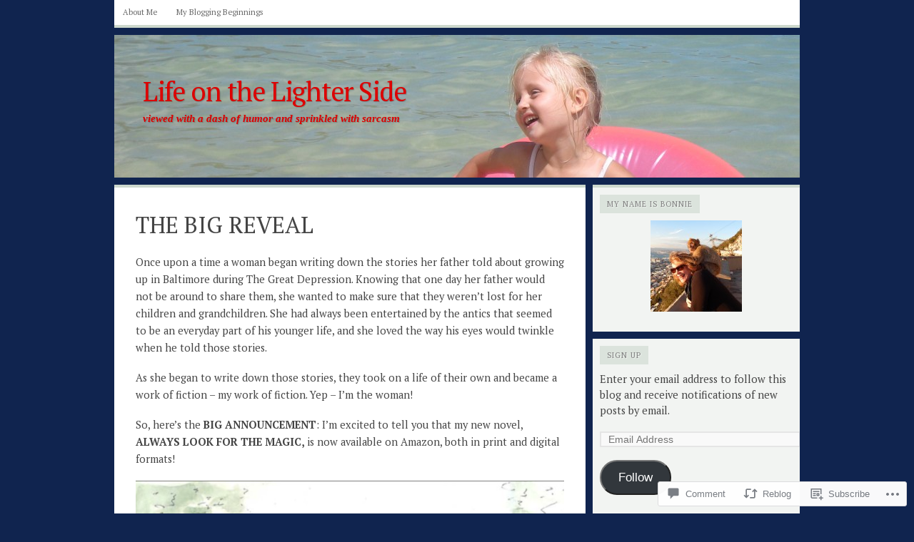

--- FILE ---
content_type: text/html; charset=UTF-8
request_url: https://lifeonthelighterside.com/2018/01/31/the-big-reveal/
body_size: 28604
content:

<!DOCTYPE html PUBLIC "-//W3C//DTD XHTML 1.0 Transitional//EN" "http://www.w3.org/TR/xhtml1/DTD/xhtml1-transitional.dtd">
<html xmlns="http://www.w3.org/1999/xhtml" lang="en">
<head>
	<meta http-equiv="Content-Type" content="text/html; charset=UTF-8" />
	<title>THE BIG REVEAL | Life on the Lighter Side</title>
	<link rel="profile" href="http://gmpg.org/xfn/11" />
	<link rel="pingback" href="https://lifeonthelighterside.com/xmlrpc.php" />
	<script type="text/javascript">
  WebFontConfig = {"google":{"families":["PT+Serif:r:latin,latin-ext","PT+Serif:r,i,b,bi:latin,latin-ext"]},"api_url":"https:\/\/fonts-api.wp.com\/css"};
  (function() {
    var wf = document.createElement('script');
    wf.src = '/wp-content/plugins/custom-fonts/js/webfont.js';
    wf.type = 'text/javascript';
    wf.async = 'true';
    var s = document.getElementsByTagName('script')[0];
    s.parentNode.insertBefore(wf, s);
	})();
</script><style id="jetpack-custom-fonts-css">.wf-active #header h1{font-style:normal;font-weight:400;font-family:"PT Serif",serif}.wf-active body{font-family:"PT Serif",serif}.wf-active h1{font-style:normal;font-weight:400}.wf-active h2{font-style:normal;font-weight:400}.wf-active h3{font-style:normal;font-weight:400}.wf-active h4{font-style:normal;font-weight:400}.wf-active h5{font-style:normal;font-weight:400}.wf-active h6{font-style:normal;font-weight:400}.wf-active #header h4{font-style:normal;font-weight:400;font-family:"PT Serif",serif}.wf-active h1.post-title{font-style:normal;font-weight:400;font-family:"PT Serif",serif}.wf-active .comment-meta h4{font-style:normal;font-weight:400}.wf-active .widget h2{font-style:normal;font-weight:400;font-family:"PT Serif",serif}</style>
<meta name='robots' content='max-image-preview:large' />

<!-- Async WordPress.com Remote Login -->
<script id="wpcom_remote_login_js">
var wpcom_remote_login_extra_auth = '';
function wpcom_remote_login_remove_dom_node_id( element_id ) {
	var dom_node = document.getElementById( element_id );
	if ( dom_node ) { dom_node.parentNode.removeChild( dom_node ); }
}
function wpcom_remote_login_remove_dom_node_classes( class_name ) {
	var dom_nodes = document.querySelectorAll( '.' + class_name );
	for ( var i = 0; i < dom_nodes.length; i++ ) {
		dom_nodes[ i ].parentNode.removeChild( dom_nodes[ i ] );
	}
}
function wpcom_remote_login_final_cleanup() {
	wpcom_remote_login_remove_dom_node_classes( "wpcom_remote_login_msg" );
	wpcom_remote_login_remove_dom_node_id( "wpcom_remote_login_key" );
	wpcom_remote_login_remove_dom_node_id( "wpcom_remote_login_validate" );
	wpcom_remote_login_remove_dom_node_id( "wpcom_remote_login_js" );
	wpcom_remote_login_remove_dom_node_id( "wpcom_request_access_iframe" );
	wpcom_remote_login_remove_dom_node_id( "wpcom_request_access_styles" );
}

// Watch for messages back from the remote login
window.addEventListener( "message", function( e ) {
	if ( e.origin === "https://r-login.wordpress.com" ) {
		var data = {};
		try {
			data = JSON.parse( e.data );
		} catch( e ) {
			wpcom_remote_login_final_cleanup();
			return;
		}

		if ( data.msg === 'LOGIN' ) {
			// Clean up the login check iframe
			wpcom_remote_login_remove_dom_node_id( "wpcom_remote_login_key" );

			var id_regex = new RegExp( /^[0-9]+$/ );
			var token_regex = new RegExp( /^.*|.*|.*$/ );
			if (
				token_regex.test( data.token )
				&& id_regex.test( data.wpcomid )
			) {
				// We have everything we need to ask for a login
				var script = document.createElement( "script" );
				script.setAttribute( "id", "wpcom_remote_login_validate" );
				script.src = '/remote-login.php?wpcom_remote_login=validate'
					+ '&wpcomid=' + data.wpcomid
					+ '&token=' + encodeURIComponent( data.token )
					+ '&host=' + window.location.protocol
					+ '//' + window.location.hostname
					+ '&postid=1654'
					+ '&is_singular=1';
				document.body.appendChild( script );
			}

			return;
		}

		// Safari ITP, not logged in, so redirect
		if ( data.msg === 'LOGIN-REDIRECT' ) {
			window.location = 'https://wordpress.com/log-in?redirect_to=' + window.location.href;
			return;
		}

		// Safari ITP, storage access failed, remove the request
		if ( data.msg === 'LOGIN-REMOVE' ) {
			var css_zap = 'html { -webkit-transition: margin-top 1s; transition: margin-top 1s; } /* 9001 */ html { margin-top: 0 !important; } * html body { margin-top: 0 !important; } @media screen and ( max-width: 782px ) { html { margin-top: 0 !important; } * html body { margin-top: 0 !important; } }';
			var style_zap = document.createElement( 'style' );
			style_zap.type = 'text/css';
			style_zap.appendChild( document.createTextNode( css_zap ) );
			document.body.appendChild( style_zap );

			var e = document.getElementById( 'wpcom_request_access_iframe' );
			e.parentNode.removeChild( e );

			document.cookie = 'wordpress_com_login_access=denied; path=/; max-age=31536000';

			return;
		}

		// Safari ITP
		if ( data.msg === 'REQUEST_ACCESS' ) {
			console.log( 'request access: safari' );

			// Check ITP iframe enable/disable knob
			if ( wpcom_remote_login_extra_auth !== 'safari_itp_iframe' ) {
				return;
			}

			// If we are in a "private window" there is no ITP.
			var private_window = false;
			try {
				var opendb = window.openDatabase( null, null, null, null );
			} catch( e ) {
				private_window = true;
			}

			if ( private_window ) {
				console.log( 'private window' );
				return;
			}

			var iframe = document.createElement( 'iframe' );
			iframe.id = 'wpcom_request_access_iframe';
			iframe.setAttribute( 'scrolling', 'no' );
			iframe.setAttribute( 'sandbox', 'allow-storage-access-by-user-activation allow-scripts allow-same-origin allow-top-navigation-by-user-activation' );
			iframe.src = 'https://r-login.wordpress.com/remote-login.php?wpcom_remote_login=request_access&origin=' + encodeURIComponent( data.origin ) + '&wpcomid=' + encodeURIComponent( data.wpcomid );

			var css = 'html { -webkit-transition: margin-top 1s; transition: margin-top 1s; } /* 9001 */ html { margin-top: 46px !important; } * html body { margin-top: 46px !important; } @media screen and ( max-width: 660px ) { html { margin-top: 71px !important; } * html body { margin-top: 71px !important; } #wpcom_request_access_iframe { display: block; height: 71px !important; } } #wpcom_request_access_iframe { border: 0px; height: 46px; position: fixed; top: 0; left: 0; width: 100%; min-width: 100%; z-index: 99999; background: #23282d; } ';

			var style = document.createElement( 'style' );
			style.type = 'text/css';
			style.id = 'wpcom_request_access_styles';
			style.appendChild( document.createTextNode( css ) );
			document.body.appendChild( style );

			document.body.appendChild( iframe );
		}

		if ( data.msg === 'DONE' ) {
			wpcom_remote_login_final_cleanup();
		}
	}
}, false );

// Inject the remote login iframe after the page has had a chance to load
// more critical resources
window.addEventListener( "DOMContentLoaded", function( e ) {
	var iframe = document.createElement( "iframe" );
	iframe.style.display = "none";
	iframe.setAttribute( "scrolling", "no" );
	iframe.setAttribute( "id", "wpcom_remote_login_key" );
	iframe.src = "https://r-login.wordpress.com/remote-login.php"
		+ "?wpcom_remote_login=key"
		+ "&origin=aHR0cHM6Ly9saWZlb250aGVsaWdodGVyc2lkZS5jb20%3D"
		+ "&wpcomid=38780117"
		+ "&time=" + Math.floor( Date.now() / 1000 );
	document.body.appendChild( iframe );
}, false );
</script>
<link rel='dns-prefetch' href='//s0.wp.com' />
<link rel='dns-prefetch' href='//widgets.wp.com' />
<link rel="alternate" type="application/rss+xml" title="Life on the Lighter Side &raquo; Feed" href="https://lifeonthelighterside.com/feed/" />
<link rel="alternate" type="application/rss+xml" title="Life on the Lighter Side &raquo; Comments Feed" href="https://lifeonthelighterside.com/comments/feed/" />
<link rel="alternate" type="application/rss+xml" title="Life on the Lighter Side &raquo; THE BIG REVEAL Comments Feed" href="https://lifeonthelighterside.com/2018/01/31/the-big-reveal/feed/" />
	<script type="text/javascript">
		/* <![CDATA[ */
		function addLoadEvent(func) {
			var oldonload = window.onload;
			if (typeof window.onload != 'function') {
				window.onload = func;
			} else {
				window.onload = function () {
					oldonload();
					func();
				}
			}
		}
		/* ]]> */
	</script>
	<link crossorigin='anonymous' rel='stylesheet' id='all-css-0-1' href='/_static/??-eJxtzEkKgDAQRNELGZs4EDfiWUJsxMzYHby+RARB3BQ8KD6cWZgUGSNDKCL7su2RwCJnbdxjCCnVWYtHggO9ZlxFTsQftYaogf+k3x2+4Vv1voRZqrHvpkHJwV5glDTa&cssminify=yes' type='text/css' media='all' />
<style id='wp-emoji-styles-inline-css'>

	img.wp-smiley, img.emoji {
		display: inline !important;
		border: none !important;
		box-shadow: none !important;
		height: 1em !important;
		width: 1em !important;
		margin: 0 0.07em !important;
		vertical-align: -0.1em !important;
		background: none !important;
		padding: 0 !important;
	}
/*# sourceURL=wp-emoji-styles-inline-css */
</style>
<link crossorigin='anonymous' rel='stylesheet' id='all-css-2-1' href='/wp-content/plugins/gutenberg-core/v22.4.0/build/styles/block-library/style.min.css?m=1768935615i&cssminify=yes' type='text/css' media='all' />
<style id='wp-block-library-inline-css'>
.has-text-align-justify {
	text-align:justify;
}
.has-text-align-justify{text-align:justify;}

/*# sourceURL=wp-block-library-inline-css */
</style><style id='wp-block-image-inline-css'>
.wp-block-image>a,.wp-block-image>figure>a{display:inline-block}.wp-block-image img{box-sizing:border-box;height:auto;max-width:100%;vertical-align:bottom}@media not (prefers-reduced-motion){.wp-block-image img.hide{visibility:hidden}.wp-block-image img.show{animation:show-content-image .4s}}.wp-block-image[style*=border-radius] img,.wp-block-image[style*=border-radius]>a{border-radius:inherit}.wp-block-image.has-custom-border img{box-sizing:border-box}.wp-block-image.aligncenter{text-align:center}.wp-block-image.alignfull>a,.wp-block-image.alignwide>a{width:100%}.wp-block-image.alignfull img,.wp-block-image.alignwide img{height:auto;width:100%}.wp-block-image .aligncenter,.wp-block-image .alignleft,.wp-block-image .alignright,.wp-block-image.aligncenter,.wp-block-image.alignleft,.wp-block-image.alignright{display:table}.wp-block-image .aligncenter>figcaption,.wp-block-image .alignleft>figcaption,.wp-block-image .alignright>figcaption,.wp-block-image.aligncenter>figcaption,.wp-block-image.alignleft>figcaption,.wp-block-image.alignright>figcaption{caption-side:bottom;display:table-caption}.wp-block-image .alignleft{float:left;margin:.5em 1em .5em 0}.wp-block-image .alignright{float:right;margin:.5em 0 .5em 1em}.wp-block-image .aligncenter{margin-left:auto;margin-right:auto}.wp-block-image :where(figcaption){margin-bottom:1em;margin-top:.5em}.wp-block-image.is-style-circle-mask img{border-radius:9999px}@supports ((-webkit-mask-image:none) or (mask-image:none)) or (-webkit-mask-image:none){.wp-block-image.is-style-circle-mask img{border-radius:0;-webkit-mask-image:url('data:image/svg+xml;utf8,<svg viewBox="0 0 100 100" xmlns="http://www.w3.org/2000/svg"><circle cx="50" cy="50" r="50"/></svg>');mask-image:url('data:image/svg+xml;utf8,<svg viewBox="0 0 100 100" xmlns="http://www.w3.org/2000/svg"><circle cx="50" cy="50" r="50"/></svg>');mask-mode:alpha;-webkit-mask-position:center;mask-position:center;-webkit-mask-repeat:no-repeat;mask-repeat:no-repeat;-webkit-mask-size:contain;mask-size:contain}}:root :where(.wp-block-image.is-style-rounded img,.wp-block-image .is-style-rounded img){border-radius:9999px}.wp-block-image figure{margin:0}.wp-lightbox-container{display:flex;flex-direction:column;position:relative}.wp-lightbox-container img{cursor:zoom-in}.wp-lightbox-container img:hover+button{opacity:1}.wp-lightbox-container button{align-items:center;backdrop-filter:blur(16px) saturate(180%);background-color:#5a5a5a40;border:none;border-radius:4px;cursor:zoom-in;display:flex;height:20px;justify-content:center;opacity:0;padding:0;position:absolute;right:16px;text-align:center;top:16px;width:20px;z-index:100}@media not (prefers-reduced-motion){.wp-lightbox-container button{transition:opacity .2s ease}}.wp-lightbox-container button:focus-visible{outline:3px auto #5a5a5a40;outline:3px auto -webkit-focus-ring-color;outline-offset:3px}.wp-lightbox-container button:hover{cursor:pointer;opacity:1}.wp-lightbox-container button:focus{opacity:1}.wp-lightbox-container button:focus,.wp-lightbox-container button:hover,.wp-lightbox-container button:not(:hover):not(:active):not(.has-background){background-color:#5a5a5a40;border:none}.wp-lightbox-overlay{box-sizing:border-box;cursor:zoom-out;height:100vh;left:0;overflow:hidden;position:fixed;top:0;visibility:hidden;width:100%;z-index:100000}.wp-lightbox-overlay .close-button{align-items:center;cursor:pointer;display:flex;justify-content:center;min-height:40px;min-width:40px;padding:0;position:absolute;right:calc(env(safe-area-inset-right) + 16px);top:calc(env(safe-area-inset-top) + 16px);z-index:5000000}.wp-lightbox-overlay .close-button:focus,.wp-lightbox-overlay .close-button:hover,.wp-lightbox-overlay .close-button:not(:hover):not(:active):not(.has-background){background:none;border:none}.wp-lightbox-overlay .lightbox-image-container{height:var(--wp--lightbox-container-height);left:50%;overflow:hidden;position:absolute;top:50%;transform:translate(-50%,-50%);transform-origin:top left;width:var(--wp--lightbox-container-width);z-index:9999999999}.wp-lightbox-overlay .wp-block-image{align-items:center;box-sizing:border-box;display:flex;height:100%;justify-content:center;margin:0;position:relative;transform-origin:0 0;width:100%;z-index:3000000}.wp-lightbox-overlay .wp-block-image img{height:var(--wp--lightbox-image-height);min-height:var(--wp--lightbox-image-height);min-width:var(--wp--lightbox-image-width);width:var(--wp--lightbox-image-width)}.wp-lightbox-overlay .wp-block-image figcaption{display:none}.wp-lightbox-overlay button{background:none;border:none}.wp-lightbox-overlay .scrim{background-color:#fff;height:100%;opacity:.9;position:absolute;width:100%;z-index:2000000}.wp-lightbox-overlay.active{visibility:visible}@media not (prefers-reduced-motion){.wp-lightbox-overlay.active{animation:turn-on-visibility .25s both}.wp-lightbox-overlay.active img{animation:turn-on-visibility .35s both}.wp-lightbox-overlay.show-closing-animation:not(.active){animation:turn-off-visibility .35s both}.wp-lightbox-overlay.show-closing-animation:not(.active) img{animation:turn-off-visibility .25s both}.wp-lightbox-overlay.zoom.active{animation:none;opacity:1;visibility:visible}.wp-lightbox-overlay.zoom.active .lightbox-image-container{animation:lightbox-zoom-in .4s}.wp-lightbox-overlay.zoom.active .lightbox-image-container img{animation:none}.wp-lightbox-overlay.zoom.active .scrim{animation:turn-on-visibility .4s forwards}.wp-lightbox-overlay.zoom.show-closing-animation:not(.active){animation:none}.wp-lightbox-overlay.zoom.show-closing-animation:not(.active) .lightbox-image-container{animation:lightbox-zoom-out .4s}.wp-lightbox-overlay.zoom.show-closing-animation:not(.active) .lightbox-image-container img{animation:none}.wp-lightbox-overlay.zoom.show-closing-animation:not(.active) .scrim{animation:turn-off-visibility .4s forwards}}@keyframes show-content-image{0%{visibility:hidden}99%{visibility:hidden}to{visibility:visible}}@keyframes turn-on-visibility{0%{opacity:0}to{opacity:1}}@keyframes turn-off-visibility{0%{opacity:1;visibility:visible}99%{opacity:0;visibility:visible}to{opacity:0;visibility:hidden}}@keyframes lightbox-zoom-in{0%{transform:translate(calc((-100vw + var(--wp--lightbox-scrollbar-width))/2 + var(--wp--lightbox-initial-left-position)),calc(-50vh + var(--wp--lightbox-initial-top-position))) scale(var(--wp--lightbox-scale))}to{transform:translate(-50%,-50%) scale(1)}}@keyframes lightbox-zoom-out{0%{transform:translate(-50%,-50%) scale(1);visibility:visible}99%{visibility:visible}to{transform:translate(calc((-100vw + var(--wp--lightbox-scrollbar-width))/2 + var(--wp--lightbox-initial-left-position)),calc(-50vh + var(--wp--lightbox-initial-top-position))) scale(var(--wp--lightbox-scale));visibility:hidden}}
/*# sourceURL=https://s0.wp.com/wp-content/plugins/gutenberg-core/v22.4.0/build/styles/block-library/image/style.min.css */
</style>
<style id='global-styles-inline-css'>
:root{--wp--preset--aspect-ratio--square: 1;--wp--preset--aspect-ratio--4-3: 4/3;--wp--preset--aspect-ratio--3-4: 3/4;--wp--preset--aspect-ratio--3-2: 3/2;--wp--preset--aspect-ratio--2-3: 2/3;--wp--preset--aspect-ratio--16-9: 16/9;--wp--preset--aspect-ratio--9-16: 9/16;--wp--preset--color--black: #000000;--wp--preset--color--cyan-bluish-gray: #abb8c3;--wp--preset--color--white: #ffffff;--wp--preset--color--pale-pink: #f78da7;--wp--preset--color--vivid-red: #cf2e2e;--wp--preset--color--luminous-vivid-orange: #ff6900;--wp--preset--color--luminous-vivid-amber: #fcb900;--wp--preset--color--light-green-cyan: #7bdcb5;--wp--preset--color--vivid-green-cyan: #00d084;--wp--preset--color--pale-cyan-blue: #8ed1fc;--wp--preset--color--vivid-cyan-blue: #0693e3;--wp--preset--color--vivid-purple: #9b51e0;--wp--preset--gradient--vivid-cyan-blue-to-vivid-purple: linear-gradient(135deg,rgb(6,147,227) 0%,rgb(155,81,224) 100%);--wp--preset--gradient--light-green-cyan-to-vivid-green-cyan: linear-gradient(135deg,rgb(122,220,180) 0%,rgb(0,208,130) 100%);--wp--preset--gradient--luminous-vivid-amber-to-luminous-vivid-orange: linear-gradient(135deg,rgb(252,185,0) 0%,rgb(255,105,0) 100%);--wp--preset--gradient--luminous-vivid-orange-to-vivid-red: linear-gradient(135deg,rgb(255,105,0) 0%,rgb(207,46,46) 100%);--wp--preset--gradient--very-light-gray-to-cyan-bluish-gray: linear-gradient(135deg,rgb(238,238,238) 0%,rgb(169,184,195) 100%);--wp--preset--gradient--cool-to-warm-spectrum: linear-gradient(135deg,rgb(74,234,220) 0%,rgb(151,120,209) 20%,rgb(207,42,186) 40%,rgb(238,44,130) 60%,rgb(251,105,98) 80%,rgb(254,248,76) 100%);--wp--preset--gradient--blush-light-purple: linear-gradient(135deg,rgb(255,206,236) 0%,rgb(152,150,240) 100%);--wp--preset--gradient--blush-bordeaux: linear-gradient(135deg,rgb(254,205,165) 0%,rgb(254,45,45) 50%,rgb(107,0,62) 100%);--wp--preset--gradient--luminous-dusk: linear-gradient(135deg,rgb(255,203,112) 0%,rgb(199,81,192) 50%,rgb(65,88,208) 100%);--wp--preset--gradient--pale-ocean: linear-gradient(135deg,rgb(255,245,203) 0%,rgb(182,227,212) 50%,rgb(51,167,181) 100%);--wp--preset--gradient--electric-grass: linear-gradient(135deg,rgb(202,248,128) 0%,rgb(113,206,126) 100%);--wp--preset--gradient--midnight: linear-gradient(135deg,rgb(2,3,129) 0%,rgb(40,116,252) 100%);--wp--preset--font-size--small: 13px;--wp--preset--font-size--medium: 20px;--wp--preset--font-size--large: 36px;--wp--preset--font-size--x-large: 42px;--wp--preset--font-family--albert-sans: 'Albert Sans', sans-serif;--wp--preset--font-family--alegreya: Alegreya, serif;--wp--preset--font-family--arvo: Arvo, serif;--wp--preset--font-family--bodoni-moda: 'Bodoni Moda', serif;--wp--preset--font-family--bricolage-grotesque: 'Bricolage Grotesque', sans-serif;--wp--preset--font-family--cabin: Cabin, sans-serif;--wp--preset--font-family--chivo: Chivo, sans-serif;--wp--preset--font-family--commissioner: Commissioner, sans-serif;--wp--preset--font-family--cormorant: Cormorant, serif;--wp--preset--font-family--courier-prime: 'Courier Prime', monospace;--wp--preset--font-family--crimson-pro: 'Crimson Pro', serif;--wp--preset--font-family--dm-mono: 'DM Mono', monospace;--wp--preset--font-family--dm-sans: 'DM Sans', sans-serif;--wp--preset--font-family--dm-serif-display: 'DM Serif Display', serif;--wp--preset--font-family--domine: Domine, serif;--wp--preset--font-family--eb-garamond: 'EB Garamond', serif;--wp--preset--font-family--epilogue: Epilogue, sans-serif;--wp--preset--font-family--fahkwang: Fahkwang, sans-serif;--wp--preset--font-family--figtree: Figtree, sans-serif;--wp--preset--font-family--fira-sans: 'Fira Sans', sans-serif;--wp--preset--font-family--fjalla-one: 'Fjalla One', sans-serif;--wp--preset--font-family--fraunces: Fraunces, serif;--wp--preset--font-family--gabarito: Gabarito, system-ui;--wp--preset--font-family--ibm-plex-mono: 'IBM Plex Mono', monospace;--wp--preset--font-family--ibm-plex-sans: 'IBM Plex Sans', sans-serif;--wp--preset--font-family--ibarra-real-nova: 'Ibarra Real Nova', serif;--wp--preset--font-family--instrument-serif: 'Instrument Serif', serif;--wp--preset--font-family--inter: Inter, sans-serif;--wp--preset--font-family--josefin-sans: 'Josefin Sans', sans-serif;--wp--preset--font-family--jost: Jost, sans-serif;--wp--preset--font-family--libre-baskerville: 'Libre Baskerville', serif;--wp--preset--font-family--libre-franklin: 'Libre Franklin', sans-serif;--wp--preset--font-family--literata: Literata, serif;--wp--preset--font-family--lora: Lora, serif;--wp--preset--font-family--merriweather: Merriweather, serif;--wp--preset--font-family--montserrat: Montserrat, sans-serif;--wp--preset--font-family--newsreader: Newsreader, serif;--wp--preset--font-family--noto-sans-mono: 'Noto Sans Mono', sans-serif;--wp--preset--font-family--nunito: Nunito, sans-serif;--wp--preset--font-family--open-sans: 'Open Sans', sans-serif;--wp--preset--font-family--overpass: Overpass, sans-serif;--wp--preset--font-family--pt-serif: 'PT Serif', serif;--wp--preset--font-family--petrona: Petrona, serif;--wp--preset--font-family--piazzolla: Piazzolla, serif;--wp--preset--font-family--playfair-display: 'Playfair Display', serif;--wp--preset--font-family--plus-jakarta-sans: 'Plus Jakarta Sans', sans-serif;--wp--preset--font-family--poppins: Poppins, sans-serif;--wp--preset--font-family--raleway: Raleway, sans-serif;--wp--preset--font-family--roboto: Roboto, sans-serif;--wp--preset--font-family--roboto-slab: 'Roboto Slab', serif;--wp--preset--font-family--rubik: Rubik, sans-serif;--wp--preset--font-family--rufina: Rufina, serif;--wp--preset--font-family--sora: Sora, sans-serif;--wp--preset--font-family--source-sans-3: 'Source Sans 3', sans-serif;--wp--preset--font-family--source-serif-4: 'Source Serif 4', serif;--wp--preset--font-family--space-mono: 'Space Mono', monospace;--wp--preset--font-family--syne: Syne, sans-serif;--wp--preset--font-family--texturina: Texturina, serif;--wp--preset--font-family--urbanist: Urbanist, sans-serif;--wp--preset--font-family--work-sans: 'Work Sans', sans-serif;--wp--preset--spacing--20: 0.44rem;--wp--preset--spacing--30: 0.67rem;--wp--preset--spacing--40: 1rem;--wp--preset--spacing--50: 1.5rem;--wp--preset--spacing--60: 2.25rem;--wp--preset--spacing--70: 3.38rem;--wp--preset--spacing--80: 5.06rem;--wp--preset--shadow--natural: 6px 6px 9px rgba(0, 0, 0, 0.2);--wp--preset--shadow--deep: 12px 12px 50px rgba(0, 0, 0, 0.4);--wp--preset--shadow--sharp: 6px 6px 0px rgba(0, 0, 0, 0.2);--wp--preset--shadow--outlined: 6px 6px 0px -3px rgb(255, 255, 255), 6px 6px rgb(0, 0, 0);--wp--preset--shadow--crisp: 6px 6px 0px rgb(0, 0, 0);}:where(body) { margin: 0; }:where(.is-layout-flex){gap: 0.5em;}:where(.is-layout-grid){gap: 0.5em;}body .is-layout-flex{display: flex;}.is-layout-flex{flex-wrap: wrap;align-items: center;}.is-layout-flex > :is(*, div){margin: 0;}body .is-layout-grid{display: grid;}.is-layout-grid > :is(*, div){margin: 0;}body{padding-top: 0px;padding-right: 0px;padding-bottom: 0px;padding-left: 0px;}:root :where(.wp-element-button, .wp-block-button__link){background-color: #32373c;border-width: 0;color: #fff;font-family: inherit;font-size: inherit;font-style: inherit;font-weight: inherit;letter-spacing: inherit;line-height: inherit;padding-top: calc(0.667em + 2px);padding-right: calc(1.333em + 2px);padding-bottom: calc(0.667em + 2px);padding-left: calc(1.333em + 2px);text-decoration: none;text-transform: inherit;}.has-black-color{color: var(--wp--preset--color--black) !important;}.has-cyan-bluish-gray-color{color: var(--wp--preset--color--cyan-bluish-gray) !important;}.has-white-color{color: var(--wp--preset--color--white) !important;}.has-pale-pink-color{color: var(--wp--preset--color--pale-pink) !important;}.has-vivid-red-color{color: var(--wp--preset--color--vivid-red) !important;}.has-luminous-vivid-orange-color{color: var(--wp--preset--color--luminous-vivid-orange) !important;}.has-luminous-vivid-amber-color{color: var(--wp--preset--color--luminous-vivid-amber) !important;}.has-light-green-cyan-color{color: var(--wp--preset--color--light-green-cyan) !important;}.has-vivid-green-cyan-color{color: var(--wp--preset--color--vivid-green-cyan) !important;}.has-pale-cyan-blue-color{color: var(--wp--preset--color--pale-cyan-blue) !important;}.has-vivid-cyan-blue-color{color: var(--wp--preset--color--vivid-cyan-blue) !important;}.has-vivid-purple-color{color: var(--wp--preset--color--vivid-purple) !important;}.has-black-background-color{background-color: var(--wp--preset--color--black) !important;}.has-cyan-bluish-gray-background-color{background-color: var(--wp--preset--color--cyan-bluish-gray) !important;}.has-white-background-color{background-color: var(--wp--preset--color--white) !important;}.has-pale-pink-background-color{background-color: var(--wp--preset--color--pale-pink) !important;}.has-vivid-red-background-color{background-color: var(--wp--preset--color--vivid-red) !important;}.has-luminous-vivid-orange-background-color{background-color: var(--wp--preset--color--luminous-vivid-orange) !important;}.has-luminous-vivid-amber-background-color{background-color: var(--wp--preset--color--luminous-vivid-amber) !important;}.has-light-green-cyan-background-color{background-color: var(--wp--preset--color--light-green-cyan) !important;}.has-vivid-green-cyan-background-color{background-color: var(--wp--preset--color--vivid-green-cyan) !important;}.has-pale-cyan-blue-background-color{background-color: var(--wp--preset--color--pale-cyan-blue) !important;}.has-vivid-cyan-blue-background-color{background-color: var(--wp--preset--color--vivid-cyan-blue) !important;}.has-vivid-purple-background-color{background-color: var(--wp--preset--color--vivid-purple) !important;}.has-black-border-color{border-color: var(--wp--preset--color--black) !important;}.has-cyan-bluish-gray-border-color{border-color: var(--wp--preset--color--cyan-bluish-gray) !important;}.has-white-border-color{border-color: var(--wp--preset--color--white) !important;}.has-pale-pink-border-color{border-color: var(--wp--preset--color--pale-pink) !important;}.has-vivid-red-border-color{border-color: var(--wp--preset--color--vivid-red) !important;}.has-luminous-vivid-orange-border-color{border-color: var(--wp--preset--color--luminous-vivid-orange) !important;}.has-luminous-vivid-amber-border-color{border-color: var(--wp--preset--color--luminous-vivid-amber) !important;}.has-light-green-cyan-border-color{border-color: var(--wp--preset--color--light-green-cyan) !important;}.has-vivid-green-cyan-border-color{border-color: var(--wp--preset--color--vivid-green-cyan) !important;}.has-pale-cyan-blue-border-color{border-color: var(--wp--preset--color--pale-cyan-blue) !important;}.has-vivid-cyan-blue-border-color{border-color: var(--wp--preset--color--vivid-cyan-blue) !important;}.has-vivid-purple-border-color{border-color: var(--wp--preset--color--vivid-purple) !important;}.has-vivid-cyan-blue-to-vivid-purple-gradient-background{background: var(--wp--preset--gradient--vivid-cyan-blue-to-vivid-purple) !important;}.has-light-green-cyan-to-vivid-green-cyan-gradient-background{background: var(--wp--preset--gradient--light-green-cyan-to-vivid-green-cyan) !important;}.has-luminous-vivid-amber-to-luminous-vivid-orange-gradient-background{background: var(--wp--preset--gradient--luminous-vivid-amber-to-luminous-vivid-orange) !important;}.has-luminous-vivid-orange-to-vivid-red-gradient-background{background: var(--wp--preset--gradient--luminous-vivid-orange-to-vivid-red) !important;}.has-very-light-gray-to-cyan-bluish-gray-gradient-background{background: var(--wp--preset--gradient--very-light-gray-to-cyan-bluish-gray) !important;}.has-cool-to-warm-spectrum-gradient-background{background: var(--wp--preset--gradient--cool-to-warm-spectrum) !important;}.has-blush-light-purple-gradient-background{background: var(--wp--preset--gradient--blush-light-purple) !important;}.has-blush-bordeaux-gradient-background{background: var(--wp--preset--gradient--blush-bordeaux) !important;}.has-luminous-dusk-gradient-background{background: var(--wp--preset--gradient--luminous-dusk) !important;}.has-pale-ocean-gradient-background{background: var(--wp--preset--gradient--pale-ocean) !important;}.has-electric-grass-gradient-background{background: var(--wp--preset--gradient--electric-grass) !important;}.has-midnight-gradient-background{background: var(--wp--preset--gradient--midnight) !important;}.has-small-font-size{font-size: var(--wp--preset--font-size--small) !important;}.has-medium-font-size{font-size: var(--wp--preset--font-size--medium) !important;}.has-large-font-size{font-size: var(--wp--preset--font-size--large) !important;}.has-x-large-font-size{font-size: var(--wp--preset--font-size--x-large) !important;}.has-albert-sans-font-family{font-family: var(--wp--preset--font-family--albert-sans) !important;}.has-alegreya-font-family{font-family: var(--wp--preset--font-family--alegreya) !important;}.has-arvo-font-family{font-family: var(--wp--preset--font-family--arvo) !important;}.has-bodoni-moda-font-family{font-family: var(--wp--preset--font-family--bodoni-moda) !important;}.has-bricolage-grotesque-font-family{font-family: var(--wp--preset--font-family--bricolage-grotesque) !important;}.has-cabin-font-family{font-family: var(--wp--preset--font-family--cabin) !important;}.has-chivo-font-family{font-family: var(--wp--preset--font-family--chivo) !important;}.has-commissioner-font-family{font-family: var(--wp--preset--font-family--commissioner) !important;}.has-cormorant-font-family{font-family: var(--wp--preset--font-family--cormorant) !important;}.has-courier-prime-font-family{font-family: var(--wp--preset--font-family--courier-prime) !important;}.has-crimson-pro-font-family{font-family: var(--wp--preset--font-family--crimson-pro) !important;}.has-dm-mono-font-family{font-family: var(--wp--preset--font-family--dm-mono) !important;}.has-dm-sans-font-family{font-family: var(--wp--preset--font-family--dm-sans) !important;}.has-dm-serif-display-font-family{font-family: var(--wp--preset--font-family--dm-serif-display) !important;}.has-domine-font-family{font-family: var(--wp--preset--font-family--domine) !important;}.has-eb-garamond-font-family{font-family: var(--wp--preset--font-family--eb-garamond) !important;}.has-epilogue-font-family{font-family: var(--wp--preset--font-family--epilogue) !important;}.has-fahkwang-font-family{font-family: var(--wp--preset--font-family--fahkwang) !important;}.has-figtree-font-family{font-family: var(--wp--preset--font-family--figtree) !important;}.has-fira-sans-font-family{font-family: var(--wp--preset--font-family--fira-sans) !important;}.has-fjalla-one-font-family{font-family: var(--wp--preset--font-family--fjalla-one) !important;}.has-fraunces-font-family{font-family: var(--wp--preset--font-family--fraunces) !important;}.has-gabarito-font-family{font-family: var(--wp--preset--font-family--gabarito) !important;}.has-ibm-plex-mono-font-family{font-family: var(--wp--preset--font-family--ibm-plex-mono) !important;}.has-ibm-plex-sans-font-family{font-family: var(--wp--preset--font-family--ibm-plex-sans) !important;}.has-ibarra-real-nova-font-family{font-family: var(--wp--preset--font-family--ibarra-real-nova) !important;}.has-instrument-serif-font-family{font-family: var(--wp--preset--font-family--instrument-serif) !important;}.has-inter-font-family{font-family: var(--wp--preset--font-family--inter) !important;}.has-josefin-sans-font-family{font-family: var(--wp--preset--font-family--josefin-sans) !important;}.has-jost-font-family{font-family: var(--wp--preset--font-family--jost) !important;}.has-libre-baskerville-font-family{font-family: var(--wp--preset--font-family--libre-baskerville) !important;}.has-libre-franklin-font-family{font-family: var(--wp--preset--font-family--libre-franklin) !important;}.has-literata-font-family{font-family: var(--wp--preset--font-family--literata) !important;}.has-lora-font-family{font-family: var(--wp--preset--font-family--lora) !important;}.has-merriweather-font-family{font-family: var(--wp--preset--font-family--merriweather) !important;}.has-montserrat-font-family{font-family: var(--wp--preset--font-family--montserrat) !important;}.has-newsreader-font-family{font-family: var(--wp--preset--font-family--newsreader) !important;}.has-noto-sans-mono-font-family{font-family: var(--wp--preset--font-family--noto-sans-mono) !important;}.has-nunito-font-family{font-family: var(--wp--preset--font-family--nunito) !important;}.has-open-sans-font-family{font-family: var(--wp--preset--font-family--open-sans) !important;}.has-overpass-font-family{font-family: var(--wp--preset--font-family--overpass) !important;}.has-pt-serif-font-family{font-family: var(--wp--preset--font-family--pt-serif) !important;}.has-petrona-font-family{font-family: var(--wp--preset--font-family--petrona) !important;}.has-piazzolla-font-family{font-family: var(--wp--preset--font-family--piazzolla) !important;}.has-playfair-display-font-family{font-family: var(--wp--preset--font-family--playfair-display) !important;}.has-plus-jakarta-sans-font-family{font-family: var(--wp--preset--font-family--plus-jakarta-sans) !important;}.has-poppins-font-family{font-family: var(--wp--preset--font-family--poppins) !important;}.has-raleway-font-family{font-family: var(--wp--preset--font-family--raleway) !important;}.has-roboto-font-family{font-family: var(--wp--preset--font-family--roboto) !important;}.has-roboto-slab-font-family{font-family: var(--wp--preset--font-family--roboto-slab) !important;}.has-rubik-font-family{font-family: var(--wp--preset--font-family--rubik) !important;}.has-rufina-font-family{font-family: var(--wp--preset--font-family--rufina) !important;}.has-sora-font-family{font-family: var(--wp--preset--font-family--sora) !important;}.has-source-sans-3-font-family{font-family: var(--wp--preset--font-family--source-sans-3) !important;}.has-source-serif-4-font-family{font-family: var(--wp--preset--font-family--source-serif-4) !important;}.has-space-mono-font-family{font-family: var(--wp--preset--font-family--space-mono) !important;}.has-syne-font-family{font-family: var(--wp--preset--font-family--syne) !important;}.has-texturina-font-family{font-family: var(--wp--preset--font-family--texturina) !important;}.has-urbanist-font-family{font-family: var(--wp--preset--font-family--urbanist) !important;}.has-work-sans-font-family{font-family: var(--wp--preset--font-family--work-sans) !important;}
/*# sourceURL=global-styles-inline-css */
</style>

<style id='classic-theme-styles-inline-css'>
.wp-block-button__link{background-color:#32373c;border-radius:9999px;box-shadow:none;color:#fff;font-size:1.125em;padding:calc(.667em + 2px) calc(1.333em + 2px);text-decoration:none}.wp-block-file__button{background:#32373c;color:#fff}.wp-block-accordion-heading{margin:0}.wp-block-accordion-heading__toggle{background-color:inherit!important;color:inherit!important}.wp-block-accordion-heading__toggle:not(:focus-visible){outline:none}.wp-block-accordion-heading__toggle:focus,.wp-block-accordion-heading__toggle:hover{background-color:inherit!important;border:none;box-shadow:none;color:inherit;padding:var(--wp--preset--spacing--20,1em) 0;text-decoration:none}.wp-block-accordion-heading__toggle:focus-visible{outline:auto;outline-offset:0}
/*# sourceURL=/wp-content/plugins/gutenberg-core/v22.4.0/build/styles/block-library/classic.min.css */
</style>
<link crossorigin='anonymous' rel='stylesheet' id='all-css-4-1' href='/_static/??-eJx9jskOwjAMRH+IYPblgPgUlMWClDqJYqf9fVxVXABxseSZefbAWIzPSTAJUDOlb/eYGHyuqDoVK6AJwhAt9kgaW3rmBfzGxqKMca5UZDY6KTYy8lCQ/3EdSrH+aVSaT8wGUM7pbd4GTCFXsE0yWZHovzDg6sG12AcYsDp9reLUmT/3qcyVLuvj4bRd7fbnTfcCmvdj7g==&cssminify=yes' type='text/css' media='all' />
<link rel='stylesheet' id='verbum-gutenberg-css-css' href='https://widgets.wp.com/verbum-block-editor/block-editor.css?ver=1738686361' media='all' />
<link crossorigin='anonymous' rel='stylesheet' id='all-css-6-1' href='/wp-content/themes/pub/comet/style.css?m=1741693326i&cssminify=yes' type='text/css' media='all' />
<link crossorigin='anonymous' rel='stylesheet' id='all-css-8-1' href='/_static/??/wp-content/themes/pub/comet/inc/style-wpcom.css,/wp-content/themes/pub/comet/css/green.css?m=1375707612j&cssminify=yes' type='text/css' media='all' />
<link crossorigin='anonymous' rel='stylesheet' id='print-css-9-1' href='/wp-content/themes/pub/comet/css/print.css?m=1314396823i&cssminify=yes' type='text/css' media='print' />
<link crossorigin='anonymous' rel='stylesheet' id='all-css-10-1' href='/_static/??-eJzTLy/QTc7PK0nNK9HPLdUtyClNz8wr1i9KTcrJTwcy0/WTi5G5ekCujj52Temp+bo5+cmJJZn5eSgc3bScxMwikFb7XFtDE1NLExMLc0OTLACohS2q&cssminify=yes' type='text/css' media='all' />
<style id='jetpack-global-styles-frontend-style-inline-css'>
:root { --font-headings: unset; --font-base: unset; --font-headings-default: -apple-system,BlinkMacSystemFont,"Segoe UI",Roboto,Oxygen-Sans,Ubuntu,Cantarell,"Helvetica Neue",sans-serif; --font-base-default: -apple-system,BlinkMacSystemFont,"Segoe UI",Roboto,Oxygen-Sans,Ubuntu,Cantarell,"Helvetica Neue",sans-serif;}
/*# sourceURL=jetpack-global-styles-frontend-style-inline-css */
</style>
<link crossorigin='anonymous' rel='stylesheet' id='all-css-12-1' href='/_static/??-eJyNjcEKwjAQRH/IuFRT6kX8FNkmS5K6yQY3Qfx7bfEiXrwM82B4A49qnJRGpUHupnIPqSgs1Cq624chi6zhO5OCRryTR++fW00l7J3qDv43XVNxoOISsmEJol/wY2uR8vs3WggsM/I6uOTzMI3Hw8lOg11eUT1JKA==&cssminify=yes' type='text/css' media='all' />
<script type="text/javascript" id="jetpack_related-posts-js-extra">
/* <![CDATA[ */
var related_posts_js_options = {"post_heading":"h4"};
//# sourceURL=jetpack_related-posts-js-extra
/* ]]> */
</script>
<script type="text/javascript" id="wpcom-actionbar-placeholder-js-extra">
/* <![CDATA[ */
var actionbardata = {"siteID":"38780117","postID":"1654","siteURL":"https://lifeonthelighterside.com","xhrURL":"https://lifeonthelighterside.com/wp-admin/admin-ajax.php","nonce":"da64b6e1d0","isLoggedIn":"","statusMessage":"","subsEmailDefault":"instantly","proxyScriptUrl":"https://s0.wp.com/wp-content/js/wpcom-proxy-request.js?m=1513050504i&amp;ver=20211021","shortlink":"https://wp.me/p2CItL-qG","i18n":{"followedText":"New posts from this site will now appear in your \u003Ca href=\"https://wordpress.com/reader\"\u003EReader\u003C/a\u003E","foldBar":"Collapse this bar","unfoldBar":"Expand this bar","shortLinkCopied":"Shortlink copied to clipboard."}};
//# sourceURL=wpcom-actionbar-placeholder-js-extra
/* ]]> */
</script>
<script type="text/javascript" id="jetpack-mu-wpcom-settings-js-before">
/* <![CDATA[ */
var JETPACK_MU_WPCOM_SETTINGS = {"assetsUrl":"https://s0.wp.com/wp-content/mu-plugins/jetpack-mu-wpcom-plugin/moon/jetpack_vendor/automattic/jetpack-mu-wpcom/src/build/"};
//# sourceURL=jetpack-mu-wpcom-settings-js-before
/* ]]> */
</script>
<script crossorigin='anonymous' type='text/javascript'  src='/_static/??/wp-content/mu-plugins/jetpack-plugin/moon/_inc/build/related-posts/related-posts.min.js,/wp-content/js/rlt-proxy.js?m=1755006225j'></script>
<script type="text/javascript" id="rlt-proxy-js-after">
/* <![CDATA[ */
	rltInitialize( {"token":null,"iframeOrigins":["https:\/\/widgets.wp.com"]} );
//# sourceURL=rlt-proxy-js-after
/* ]]> */
</script>
<link rel="EditURI" type="application/rsd+xml" title="RSD" href="https://lifeonthelightersidedotcom.wordpress.com/xmlrpc.php?rsd" />
<meta name="generator" content="WordPress.com" />
<link rel="canonical" href="https://lifeonthelighterside.com/2018/01/31/the-big-reveal/" />
<link rel='shortlink' href='https://wp.me/p2CItL-qG' />
<link rel="alternate" type="application/json+oembed" href="https://public-api.wordpress.com/oembed/?format=json&amp;url=https%3A%2F%2Flifeonthelighterside.com%2F2018%2F01%2F31%2Fthe-big-reveal%2F&amp;for=wpcom-auto-discovery" /><link rel="alternate" type="application/xml+oembed" href="https://public-api.wordpress.com/oembed/?format=xml&amp;url=https%3A%2F%2Flifeonthelighterside.com%2F2018%2F01%2F31%2Fthe-big-reveal%2F&amp;for=wpcom-auto-discovery" />
<!-- Jetpack Open Graph Tags -->
<meta property="og:type" content="article" />
<meta property="og:title" content="THE BIG REVEAL" />
<meta property="og:url" content="https://lifeonthelighterside.com/2018/01/31/the-big-reveal/" />
<meta property="og:description" content="Once upon a time a woman began writing down the stories her father told about growing up in Baltimore during The Great Depression. Knowing that one day her father would not be around to share them,…" />
<meta property="article:published_time" content="2018-01-31T14:17:48+00:00" />
<meta property="article:modified_time" content="2018-01-31T14:40:08+00:00" />
<meta property="og:site_name" content="Life on the Lighter Side" />
<meta property="og:image" content="https://lifeonthelighterside.com/wp-content/uploads/2018/01/img_5567.png" />
<meta property="og:image:alt" content="" />
<meta property="og:locale" content="en_US" />
<meta property="article:publisher" content="https://www.facebook.com/WordPresscom" />
<meta name="twitter:creator" content="@LifesLightSide" />
<meta name="twitter:text:title" content="THE BIG REVEAL" />
<meta name="twitter:image" content="https://lifeonthelighterside.com/wp-content/uploads/2018/01/img_5567.png?w=144" />
<meta name="twitter:card" content="summary" />

<!-- End Jetpack Open Graph Tags -->
<link rel="shortcut icon" type="image/x-icon" href="https://s0.wp.com/i/favicon.ico?m=1713425267i" sizes="16x16 24x24 32x32 48x48" />
<link rel="icon" type="image/x-icon" href="https://s0.wp.com/i/favicon.ico?m=1713425267i" sizes="16x16 24x24 32x32 48x48" />
<link rel="apple-touch-icon" href="https://s0.wp.com/i/webclip.png?m=1713868326i" />
<link rel='openid.server' href='https://lifeonthelighterside.com/?openidserver=1' />
<link rel='openid.delegate' href='https://lifeonthelighterside.com/' />
<link rel="search" type="application/opensearchdescription+xml" href="https://lifeonthelighterside.com/osd.xml" title="Life on the Lighter Side" />
<link rel="search" type="application/opensearchdescription+xml" href="https://s1.wp.com/opensearch.xml" title="WordPress.com" />
<meta name="theme-color" content="#10244f" />
		<style id="wpcom-hotfix-masterbar-style">
			@media screen and (min-width: 783px) {
				#wpadminbar .quicklinks li#wp-admin-bar-my-account.with-avatar > a img {
					margin-top: 5px;
				}
			}
		</style>
				<style type="text/css">
			.recentcomments a {
				display: inline !important;
				padding: 0 !important;
				margin: 0 !important;
			}

			table.recentcommentsavatartop img.avatar, table.recentcommentsavatarend img.avatar {
				border: 0px;
				margin: 0;
			}

			table.recentcommentsavatartop a, table.recentcommentsavatarend a {
				border: 0px !important;
				background-color: transparent !important;
			}

			td.recentcommentsavatarend, td.recentcommentsavatartop {
				padding: 0px 0px 1px 0px;
				margin: 0px;
			}

			td.recentcommentstextend {
				border: none !important;
				padding: 0px 0px 2px 10px;
			}

			.rtl td.recentcommentstextend {
				padding: 0px 10px 2px 0px;
			}

			td.recentcommentstexttop {
				border: none;
				padding: 0px 0px 0px 10px;
			}

			.rtl td.recentcommentstexttop {
				padding: 0px 10px 0px 0px;
			}
		</style>
		<meta name="description" content="Once upon a time a woman began writing down the stories her father told about growing up in Baltimore during The Great Depression. Knowing that one day her father would not be around to share them, she wanted to make sure that they weren’t lost for her children and grandchildren. She had always been entertained&hellip;" />
		<style type="text/css">
							#header {
				height: 200px;
				padding: 0;
				position: relative;
			}
			#header-image {
				position: absolute;
				top: 0;
				left: 0;
				z-index: 2;
			}
			#site-title,
			#site-description {
				position: relative;
				z-index: 2;
				margin-left: 40px;
				margin-right: 40px;
			}
							#site-title a,
			#site-description {
				color: #dd0000 !important;
			}
				</style>
		<style type="text/css" id="custom-background-css">
body.custom-background { background-color: #10244f; }
</style>
	<style type="text/css" id="custom-colors-css">#site-title,
#site-description {
	text-shadow: 1px 1px 1px rgba(0,0,0,0.2);
}
body { background-color: #10244f;}
#header a { color: #A8C0EF;}
#site-description { color: #A8C0EF;}
#footer, #footer a { color: #C4D3F2;}
a:hover  { color: #8C6742;}
a { color: #8C4242;}
h1.post-title a { color: #4f4747;}
</style>
<link crossorigin='anonymous' rel='stylesheet' id='all-css-2-3' href='/wp-content/mu-plugins/jetpack-plugin/moon/_inc/build/subscriptions/subscriptions.min.css?m=1753976312i&cssminify=yes' type='text/css' media='all' />
</head>
<body class="wp-singular post-template-default single single-post postid-1654 single-format-standard custom-background wp-theme-pubcomet customizer-styles-applied comet-content-sidebar jetpack-reblog-enabled custom-colors">

<div id="wrap">

	<ul class="menu"><li class="page_item page-item-9"><a href="https://lifeonthelighterside.com/about-me/">About Me</a></li>
<li class="page_item page-item-13"><a href="https://lifeonthelighterside.com/my-blogging-beginnings/">My Blogging Beginnings</a></li>
</ul>
	<div id="header">
		<a id="header-image" href="https://lifeonthelighterside.com"><img src="https://lifeonthelighterside.com/wp-content/uploads/2012/07/cropped-hawaii_1103.jpg" alt="" /></a><h1 id="site-title"><a href="https://lifeonthelighterside.com">Life on the Lighter Side</a></h1><a id="site-description" href="https://lifeonthelighterside.com">viewed with a dash of humor and sprinkled with sarcasm</a>	</div><!-- /header -->

	
	<div id="content" class="site-content">

				
		<div id="c2">


	
	<!-- post -->
	<div class="post-1654 post type-post status-publish format-standard hentry category-writing tag-look4themagic tag-always-look-for-the-magic tag-bonnie-manning-anderson tag-book-release tag-the-great-depression tag-win-a-book" id="post-1654">
		<h1 class="post-title">THE BIG REVEAL</h1>		<div class="post-text">

		<p>Once upon a time a woman began writing down the stories her father told about growing up in Baltimore during The Great Depression. Knowing that one day her father would not be around to share them, she wanted to make sure that they weren’t lost for her children and grandchildren. She had always been entertained by the antics that seemed to be an everyday part of his younger life, and she loved the way his eyes would twinkle when he told those stories.</p>
<p>As she began to write down those stories, they took on a life of their own and became a work of fiction – my work of fiction. Yep – I’m the woman!</p>
<p>So, here’s the <strong>BIG ANNOUNCEMENT</strong>: I’m excited to tell you that my new novel, <strong>ALWAYS LOOK FOR THE MAGIC,</strong> is now available on Amazon, both in print and digital formats!</p>
<p><a href="https://lifeonthelighterside.com/wp-content/uploads/2018/01/img_5567.png"><img class="aligncenter" src="https://lifeonthelighterside.com/wp-content/uploads/2018/01/img_5567.png?w=600" alt="" /></a><br />
Here’s the link where you can order it: <a href="https://www.amazon.com/dp/097932517X">https://www.amazon.com/dp/097932517X</a></p>
<p>This is a light-hearted book, full of warmth and laughter, that will be enjoyed by people from 8 to 88.</p>
<p>I hope you will click on over there and order a few dozen for yourself, your children, your grandchildren, your neighbors, and your neighbors’ children.</p>
<p>Also, after you read it would you kindly <strong>give me a review on Amazon</strong>? That would be so helpful. Thank you!</p>
<p>&nbsp;</p>
<p><strong>AND, THERE’S MORE!</strong> You can <strong>win a copy</strong> of this brand-new book! Here’s how to enter:</p>
<p>1 entry for commenting on this post.</p>
<p>1 entry for sharing on Facebook.</p>
<p>1 entry for sharing on Twitter.</p>
<p>(You can use the hashtag #look4themagic.)</p>
<p>I will do a random drawing tomorrow (Thursday, Feb 1) at noon and announce two winners. Winners must reside in the United States.</p>
<p>Thank you so much!</p>
<div id="jp-post-flair" class="sharedaddy sd-like-enabled sd-sharing-enabled"><div class="sharedaddy sd-sharing-enabled"><div class="robots-nocontent sd-block sd-social sd-social-icon-text sd-sharing"><h3 class="sd-title">Share this:</h3><div class="sd-content"><ul><li class="share-twitter"><a rel="nofollow noopener noreferrer"
				data-shared="sharing-twitter-1654"
				class="share-twitter sd-button share-icon"
				href="https://lifeonthelighterside.com/2018/01/31/the-big-reveal/?share=twitter"
				target="_blank"
				aria-labelledby="sharing-twitter-1654"
				>
				<span id="sharing-twitter-1654" hidden>Share on X (Opens in new window)</span>
				<span>X</span>
			</a></li><li class="share-facebook"><a rel="nofollow noopener noreferrer"
				data-shared="sharing-facebook-1654"
				class="share-facebook sd-button share-icon"
				href="https://lifeonthelighterside.com/2018/01/31/the-big-reveal/?share=facebook"
				target="_blank"
				aria-labelledby="sharing-facebook-1654"
				>
				<span id="sharing-facebook-1654" hidden>Share on Facebook (Opens in new window)</span>
				<span>Facebook</span>
			</a></li><li class="share-end"></li></ul></div></div></div><div class='sharedaddy sd-block sd-like jetpack-likes-widget-wrapper jetpack-likes-widget-unloaded' id='like-post-wrapper-38780117-1654-69767e93c88d1' data-src='//widgets.wp.com/likes/index.html?ver=20260125#blog_id=38780117&amp;post_id=1654&amp;origin=lifeonthelightersidedotcom.wordpress.com&amp;obj_id=38780117-1654-69767e93c88d1&amp;domain=lifeonthelighterside.com' data-name='like-post-frame-38780117-1654-69767e93c88d1' data-title='Like or Reblog'><div class='likes-widget-placeholder post-likes-widget-placeholder' style='height: 55px;'><span class='button'><span>Like</span></span> <span class='loading'>Loading...</span></div><span class='sd-text-color'></span><a class='sd-link-color'></a></div>
<div id='jp-relatedposts' class='jp-relatedposts' >
	<h3 class="jp-relatedposts-headline"><em>Related</em></h3>
</div></div>		</div>
		<div class="post-meta">
			<div class="row">
									<div class="alignright"><a href="https://lifeonthelighterside.com/2018/01/31/the-big-reveal/#comments">35 Comments</a></div>
				
				by <a href="https://lifeonthelighterside.com/author/shipboundfortarshish/" title="View all posts by Bonnie Anderson">Bonnie Anderson</a> on <em>January 31, 2018</em>
				&nbsp;&bull;&nbsp; <a href="https://lifeonthelighterside.com/2018/01/31/the-big-reveal/" rel="bookmark">Permalink</a>

							</div>

						<div class="row">Posted in <a href="https://lifeonthelighterside.com/category/writing/" rel="category tag">Writing</a></div>
			
			<div class="row">Tagged <a href="https://lifeonthelighterside.com/tag/look4themagic/" rel="tag">#look4themagic</a>, <a href="https://lifeonthelighterside.com/tag/always-look-for-the-magic/" rel="tag">Always Look for the Magic</a>, <a href="https://lifeonthelighterside.com/tag/bonnie-manning-anderson/" rel="tag">Bonnie Manning Anderson</a>, <a href="https://lifeonthelighterside.com/tag/book-release/" rel="tag">book release</a>, <a href="https://lifeonthelighterside.com/tag/the-great-depression/" rel="tag">The Great Depression</a>, <a href="https://lifeonthelighterside.com/tag/win-a-book/" rel="tag">win a book</a></div>
		</div>
		<div class="print-view">
			<p><em>Posted by Bonnie Anderson on January 31, 2018</em></p>
			<p>https://lifeonthelighterside.com/2018/01/31/the-big-reveal/</p>
		</div>
	</div>
	<!--/post -->

	<div class="post post-nav">
		<div class="alignleft"><i>Previous Post</i><br /><a href="https://lifeonthelighterside.com/2018/01/30/suspense-cant-really-kill-a-person-but-it-can-be-mildly-annoying/" rel="prev">Suspense Can&#8217;t Really Kill a Person, but It Can Be Mildly&nbsp;Annoying</a></div>		<div class="alignright"><i>Next Post</i><br /><a href="https://lifeonthelighterside.com/2018/02/01/we-have-winners/" rel="next">We have Winners!</a></div>	</div>

	<div class="sep"></div>

	
<!-- #comments -->
<div id="comments">

<a href="#respond" class="alignright leave-one">Leave a comment</a>
	<h3 class="comment-heading post-title">35 Comments</h3>

	
	<ol class="commentlist">
			<li class="comment even thread-even depth-1" id="comment-2538">
		<div class="comment-body" id="div-comment-2538">
			<img referrerpolicy="no-referrer" alt='AshleyWalter&#039;s avatar' src='https://0.gravatar.com/avatar/3fc2e61d33d68a086685255cd83c13237c25b4763c45ac0ff2f35154a1b4d050?s=50&#038;d=identicon&#038;r=G' srcset='https://0.gravatar.com/avatar/3fc2e61d33d68a086685255cd83c13237c25b4763c45ac0ff2f35154a1b4d050?s=50&#038;d=identicon&#038;r=G 1x, https://0.gravatar.com/avatar/3fc2e61d33d68a086685255cd83c13237c25b4763c45ac0ff2f35154a1b4d050?s=75&#038;d=identicon&#038;r=G 1.5x, https://0.gravatar.com/avatar/3fc2e61d33d68a086685255cd83c13237c25b4763c45ac0ff2f35154a1b4d050?s=100&#038;d=identicon&#038;r=G 2x, https://0.gravatar.com/avatar/3fc2e61d33d68a086685255cd83c13237c25b4763c45ac0ff2f35154a1b4d050?s=150&#038;d=identicon&#038;r=G 3x, https://0.gravatar.com/avatar/3fc2e61d33d68a086685255cd83c13237c25b4763c45ac0ff2f35154a1b4d050?s=200&#038;d=identicon&#038;r=G 4x' class='avatar avatar-50' height='50' width='50' decoding='async' />			<div class="comment-wrap">
				<div class="comment-meta">
					<h4>AshleyWalter</h4> &nbsp;/&nbsp;
					<a href="https://lifeonthelighterside.com/2018/01/31/the-big-reveal/#comment-2538" class="comment-date">January 31, 2018</a>
									</div><!-- /comment-meta -->
				<div class="comment-text">
										<p>That&#8217;s so exciting! Congratulations!</p>
				</div><!-- /comment-text -->
			</div><!-- /comment-wrap -->
			<a rel="nofollow" class="comment-reply-link" href="https://lifeonthelighterside.com/2018/01/31/the-big-reveal/?replytocom=2538#respond" data-commentid="2538" data-postid="1654" data-belowelement="comment-2538" data-respondelement="respond" data-replyto="Reply to AshleyWalter" aria-label="Reply to AshleyWalter">Reply</a>		</div><!-- /comment-body -->
	<ul class="children">
	<li class="comment byuser comment-author-shipboundfortarshish bypostauthor odd alt depth-2" id="comment-2541">
		<div class="comment-body" id="div-comment-2541">
			<img referrerpolicy="no-referrer" alt='Bonnie Anderson&#039;s avatar' src='https://1.gravatar.com/avatar/15e441a22b31fdb729eccba7eb864adbf523a210f039fd2b9af6da5d579ace6c?s=50&#038;d=identicon&#038;r=G' srcset='https://1.gravatar.com/avatar/15e441a22b31fdb729eccba7eb864adbf523a210f039fd2b9af6da5d579ace6c?s=50&#038;d=identicon&#038;r=G 1x, https://1.gravatar.com/avatar/15e441a22b31fdb729eccba7eb864adbf523a210f039fd2b9af6da5d579ace6c?s=75&#038;d=identicon&#038;r=G 1.5x, https://1.gravatar.com/avatar/15e441a22b31fdb729eccba7eb864adbf523a210f039fd2b9af6da5d579ace6c?s=100&#038;d=identicon&#038;r=G 2x, https://1.gravatar.com/avatar/15e441a22b31fdb729eccba7eb864adbf523a210f039fd2b9af6da5d579ace6c?s=150&#038;d=identicon&#038;r=G 3x, https://1.gravatar.com/avatar/15e441a22b31fdb729eccba7eb864adbf523a210f039fd2b9af6da5d579ace6c?s=200&#038;d=identicon&#038;r=G 4x' class='avatar avatar-50' height='50' width='50' decoding='async' />			<div class="comment-wrap">
				<div class="comment-meta">
					<h4><a href="http://lifeonthelighterside.com" class="url" rel="ugc">Bonnie Anderson</a></h4> &nbsp;/&nbsp;
					<a href="https://lifeonthelighterside.com/2018/01/31/the-big-reveal/#comment-2541" class="comment-date">January 31, 2018</a>
									</div><!-- /comment-meta -->
				<div class="comment-text">
										<p>Thank you, Ashley. I hope you and your kids like it. Maybe you&#8217;ll win one!</p>
				</div><!-- /comment-text -->
			</div><!-- /comment-wrap -->
			<a rel="nofollow" class="comment-reply-link" href="https://lifeonthelighterside.com/2018/01/31/the-big-reveal/?replytocom=2541#respond" data-commentid="2541" data-postid="1654" data-belowelement="comment-2541" data-respondelement="respond" data-replyto="Reply to Bonnie Anderson" aria-label="Reply to Bonnie Anderson">Reply</a>		</div><!-- /comment-body -->
	</li><!-- #comment-## -->
</ul><!-- .children -->
</li><!-- #comment-## -->
	<li class="comment byuser comment-author-debiwalter even thread-odd thread-alt depth-1" id="comment-2539">
		<div class="comment-body" id="div-comment-2539">
			<img referrerpolicy="no-referrer" alt='Debi Walter&#039;s avatar' src='https://0.gravatar.com/avatar/6f37de4c08f7ff87a6cf16c707afe8c81868159f3a2beb46ebd96112a01fc818?s=50&#038;d=identicon&#038;r=G' srcset='https://0.gravatar.com/avatar/6f37de4c08f7ff87a6cf16c707afe8c81868159f3a2beb46ebd96112a01fc818?s=50&#038;d=identicon&#038;r=G 1x, https://0.gravatar.com/avatar/6f37de4c08f7ff87a6cf16c707afe8c81868159f3a2beb46ebd96112a01fc818?s=75&#038;d=identicon&#038;r=G 1.5x, https://0.gravatar.com/avatar/6f37de4c08f7ff87a6cf16c707afe8c81868159f3a2beb46ebd96112a01fc818?s=100&#038;d=identicon&#038;r=G 2x, https://0.gravatar.com/avatar/6f37de4c08f7ff87a6cf16c707afe8c81868159f3a2beb46ebd96112a01fc818?s=150&#038;d=identicon&#038;r=G 3x, https://0.gravatar.com/avatar/6f37de4c08f7ff87a6cf16c707afe8c81868159f3a2beb46ebd96112a01fc818?s=200&#038;d=identicon&#038;r=G 4x' class='avatar avatar-50' height='50' width='50' decoding='async' />			<div class="comment-wrap">
				<div class="comment-meta">
					<h4><a href="http://theromanticvineyard.com" class="url" rel="ugc external nofollow">Debi Walter</a></h4> &nbsp;/&nbsp;
					<a href="https://lifeonthelighterside.com/2018/01/31/the-big-reveal/#comment-2539" class="comment-date">January 31, 2018</a>
									</div><!-- /comment-meta -->
				<div class="comment-text">
										<p>The day has finally arrived! Congrats on the long awaited accomplishment. 🎉👏🏼♥️</p>
				</div><!-- /comment-text -->
			</div><!-- /comment-wrap -->
			<a rel="nofollow" class="comment-reply-link" href="https://lifeonthelighterside.com/2018/01/31/the-big-reveal/?replytocom=2539#respond" data-commentid="2539" data-postid="1654" data-belowelement="comment-2539" data-respondelement="respond" data-replyto="Reply to Debi Walter" aria-label="Reply to Debi Walter">Reply</a>		</div><!-- /comment-body -->
	<ul class="children">
	<li class="comment byuser comment-author-shipboundfortarshish bypostauthor odd alt depth-2" id="comment-2540">
		<div class="comment-body" id="div-comment-2540">
			<img referrerpolicy="no-referrer" alt='Bonnie Anderson&#039;s avatar' src='https://1.gravatar.com/avatar/15e441a22b31fdb729eccba7eb864adbf523a210f039fd2b9af6da5d579ace6c?s=50&#038;d=identicon&#038;r=G' srcset='https://1.gravatar.com/avatar/15e441a22b31fdb729eccba7eb864adbf523a210f039fd2b9af6da5d579ace6c?s=50&#038;d=identicon&#038;r=G 1x, https://1.gravatar.com/avatar/15e441a22b31fdb729eccba7eb864adbf523a210f039fd2b9af6da5d579ace6c?s=75&#038;d=identicon&#038;r=G 1.5x, https://1.gravatar.com/avatar/15e441a22b31fdb729eccba7eb864adbf523a210f039fd2b9af6da5d579ace6c?s=100&#038;d=identicon&#038;r=G 2x, https://1.gravatar.com/avatar/15e441a22b31fdb729eccba7eb864adbf523a210f039fd2b9af6da5d579ace6c?s=150&#038;d=identicon&#038;r=G 3x, https://1.gravatar.com/avatar/15e441a22b31fdb729eccba7eb864adbf523a210f039fd2b9af6da5d579ace6c?s=200&#038;d=identicon&#038;r=G 4x' class='avatar avatar-50' height='50' width='50' loading='lazy' decoding='async' />			<div class="comment-wrap">
				<div class="comment-meta">
					<h4><a href="http://lifeonthelighterside.com" class="url" rel="ugc">Bonnie Anderson</a></h4> &nbsp;/&nbsp;
					<a href="https://lifeonthelighterside.com/2018/01/31/the-big-reveal/#comment-2540" class="comment-date">January 31, 2018</a>
									</div><!-- /comment-meta -->
				<div class="comment-text">
										<p>Thank you! It&#8217;s so fitting that you are my first comment!</p>
				</div><!-- /comment-text -->
			</div><!-- /comment-wrap -->
			<a rel="nofollow" class="comment-reply-link" href="https://lifeonthelighterside.com/2018/01/31/the-big-reveal/?replytocom=2540#respond" data-commentid="2540" data-postid="1654" data-belowelement="comment-2540" data-respondelement="respond" data-replyto="Reply to Bonnie Anderson" aria-label="Reply to Bonnie Anderson">Reply</a>		</div><!-- /comment-body -->
	</li><!-- #comment-## -->
</ul><!-- .children -->
</li><!-- #comment-## -->
	<li class="comment even thread-even depth-1" id="comment-2542">
		<div class="comment-body" id="div-comment-2542">
			<img referrerpolicy="no-referrer" alt='Vanessa&#039;s avatar' src='https://0.gravatar.com/avatar/3bfe2c04b8c4169b453a91e8d6adb3b0e8769b076a8de31b031041d6005d0c4c?s=50&#038;d=identicon&#038;r=G' srcset='https://0.gravatar.com/avatar/3bfe2c04b8c4169b453a91e8d6adb3b0e8769b076a8de31b031041d6005d0c4c?s=50&#038;d=identicon&#038;r=G 1x, https://0.gravatar.com/avatar/3bfe2c04b8c4169b453a91e8d6adb3b0e8769b076a8de31b031041d6005d0c4c?s=75&#038;d=identicon&#038;r=G 1.5x, https://0.gravatar.com/avatar/3bfe2c04b8c4169b453a91e8d6adb3b0e8769b076a8de31b031041d6005d0c4c?s=100&#038;d=identicon&#038;r=G 2x, https://0.gravatar.com/avatar/3bfe2c04b8c4169b453a91e8d6adb3b0e8769b076a8de31b031041d6005d0c4c?s=150&#038;d=identicon&#038;r=G 3x, https://0.gravatar.com/avatar/3bfe2c04b8c4169b453a91e8d6adb3b0e8769b076a8de31b031041d6005d0c4c?s=200&#038;d=identicon&#038;r=G 4x' class='avatar avatar-50' height='50' width='50' loading='lazy' decoding='async' />			<div class="comment-wrap">
				<div class="comment-meta">
					<h4>Vanessa</h4> &nbsp;/&nbsp;
					<a href="https://lifeonthelighterside.com/2018/01/31/the-big-reveal/#comment-2542" class="comment-date">January 31, 2018</a>
									</div><!-- /comment-meta -->
				<div class="comment-text">
										<p>Congratulations.  You are truly a bless woman of God. The MAGIC will live on in the hearts of many who read for blog and book.  Thank you for sharing.</p>
				</div><!-- /comment-text -->
			</div><!-- /comment-wrap -->
			<a rel="nofollow" class="comment-reply-link" href="https://lifeonthelighterside.com/2018/01/31/the-big-reveal/?replytocom=2542#respond" data-commentid="2542" data-postid="1654" data-belowelement="comment-2542" data-respondelement="respond" data-replyto="Reply to Vanessa" aria-label="Reply to Vanessa">Reply</a>		</div><!-- /comment-body -->
	<ul class="children">
	<li class="comment byuser comment-author-shipboundfortarshish bypostauthor odd alt depth-2" id="comment-2544">
		<div class="comment-body" id="div-comment-2544">
			<img referrerpolicy="no-referrer" alt='Bonnie Anderson&#039;s avatar' src='https://1.gravatar.com/avatar/15e441a22b31fdb729eccba7eb864adbf523a210f039fd2b9af6da5d579ace6c?s=50&#038;d=identicon&#038;r=G' srcset='https://1.gravatar.com/avatar/15e441a22b31fdb729eccba7eb864adbf523a210f039fd2b9af6da5d579ace6c?s=50&#038;d=identicon&#038;r=G 1x, https://1.gravatar.com/avatar/15e441a22b31fdb729eccba7eb864adbf523a210f039fd2b9af6da5d579ace6c?s=75&#038;d=identicon&#038;r=G 1.5x, https://1.gravatar.com/avatar/15e441a22b31fdb729eccba7eb864adbf523a210f039fd2b9af6da5d579ace6c?s=100&#038;d=identicon&#038;r=G 2x, https://1.gravatar.com/avatar/15e441a22b31fdb729eccba7eb864adbf523a210f039fd2b9af6da5d579ace6c?s=150&#038;d=identicon&#038;r=G 3x, https://1.gravatar.com/avatar/15e441a22b31fdb729eccba7eb864adbf523a210f039fd2b9af6da5d579ace6c?s=200&#038;d=identicon&#038;r=G 4x' class='avatar avatar-50' height='50' width='50' loading='lazy' decoding='async' />			<div class="comment-wrap">
				<div class="comment-meta">
					<h4><a href="http://lifeonthelighterside.com" class="url" rel="ugc">Bonnie Anderson</a></h4> &nbsp;/&nbsp;
					<a href="https://lifeonthelighterside.com/2018/01/31/the-big-reveal/#comment-2544" class="comment-date">January 31, 2018</a>
									</div><!-- /comment-meta -->
				<div class="comment-text">
										<p>Thank you so much, Vanessa. You have been with me here a long time and are always an encouragement.</p>
				</div><!-- /comment-text -->
			</div><!-- /comment-wrap -->
			<a rel="nofollow" class="comment-reply-link" href="https://lifeonthelighterside.com/2018/01/31/the-big-reveal/?replytocom=2544#respond" data-commentid="2544" data-postid="1654" data-belowelement="comment-2544" data-respondelement="respond" data-replyto="Reply to Bonnie Anderson" aria-label="Reply to Bonnie Anderson">Reply</a>		</div><!-- /comment-body -->
	</li><!-- #comment-## -->
</ul><!-- .children -->
</li><!-- #comment-## -->
	<li class="comment even thread-odd thread-alt depth-1" id="comment-2543">
		<div class="comment-body" id="div-comment-2543">
			<img referrerpolicy="no-referrer" alt='Melodye&#039;s avatar' src='https://2.gravatar.com/avatar/20808c6a6f6703d5e0f5fb447f73ccbdffacf24dc3c16edd915cac83a18f3abf?s=50&#038;d=identicon&#038;r=G' srcset='https://2.gravatar.com/avatar/20808c6a6f6703d5e0f5fb447f73ccbdffacf24dc3c16edd915cac83a18f3abf?s=50&#038;d=identicon&#038;r=G 1x, https://2.gravatar.com/avatar/20808c6a6f6703d5e0f5fb447f73ccbdffacf24dc3c16edd915cac83a18f3abf?s=75&#038;d=identicon&#038;r=G 1.5x, https://2.gravatar.com/avatar/20808c6a6f6703d5e0f5fb447f73ccbdffacf24dc3c16edd915cac83a18f3abf?s=100&#038;d=identicon&#038;r=G 2x, https://2.gravatar.com/avatar/20808c6a6f6703d5e0f5fb447f73ccbdffacf24dc3c16edd915cac83a18f3abf?s=150&#038;d=identicon&#038;r=G 3x, https://2.gravatar.com/avatar/20808c6a6f6703d5e0f5fb447f73ccbdffacf24dc3c16edd915cac83a18f3abf?s=200&#038;d=identicon&#038;r=G 4x' class='avatar avatar-50' height='50' width='50' loading='lazy' decoding='async' />			<div class="comment-wrap">
				<div class="comment-meta">
					<h4>Melodye</h4> &nbsp;/&nbsp;
					<a href="https://lifeonthelighterside.com/2018/01/31/the-big-reveal/#comment-2543" class="comment-date">January 31, 2018</a>
									</div><!-- /comment-meta -->
				<div class="comment-text">
										<p>I’m so excited for you! Congrats on seeing this dream fulfilled! ❤️</p>
				</div><!-- /comment-text -->
			</div><!-- /comment-wrap -->
			<a rel="nofollow" class="comment-reply-link" href="https://lifeonthelighterside.com/2018/01/31/the-big-reveal/?replytocom=2543#respond" data-commentid="2543" data-postid="1654" data-belowelement="comment-2543" data-respondelement="respond" data-replyto="Reply to Melodye" aria-label="Reply to Melodye">Reply</a>		</div><!-- /comment-body -->
	<ul class="children">
	<li class="comment byuser comment-author-shipboundfortarshish bypostauthor odd alt depth-2" id="comment-2545">
		<div class="comment-body" id="div-comment-2545">
			<img referrerpolicy="no-referrer" alt='Bonnie Anderson&#039;s avatar' src='https://1.gravatar.com/avatar/15e441a22b31fdb729eccba7eb864adbf523a210f039fd2b9af6da5d579ace6c?s=50&#038;d=identicon&#038;r=G' srcset='https://1.gravatar.com/avatar/15e441a22b31fdb729eccba7eb864adbf523a210f039fd2b9af6da5d579ace6c?s=50&#038;d=identicon&#038;r=G 1x, https://1.gravatar.com/avatar/15e441a22b31fdb729eccba7eb864adbf523a210f039fd2b9af6da5d579ace6c?s=75&#038;d=identicon&#038;r=G 1.5x, https://1.gravatar.com/avatar/15e441a22b31fdb729eccba7eb864adbf523a210f039fd2b9af6da5d579ace6c?s=100&#038;d=identicon&#038;r=G 2x, https://1.gravatar.com/avatar/15e441a22b31fdb729eccba7eb864adbf523a210f039fd2b9af6da5d579ace6c?s=150&#038;d=identicon&#038;r=G 3x, https://1.gravatar.com/avatar/15e441a22b31fdb729eccba7eb864adbf523a210f039fd2b9af6da5d579ace6c?s=200&#038;d=identicon&#038;r=G 4x' class='avatar avatar-50' height='50' width='50' loading='lazy' decoding='async' />			<div class="comment-wrap">
				<div class="comment-meta">
					<h4><a href="http://lifeonthelighterside.com" class="url" rel="ugc">Bonnie Anderson</a></h4> &nbsp;/&nbsp;
					<a href="https://lifeonthelighterside.com/2018/01/31/the-big-reveal/#comment-2545" class="comment-date">January 31, 2018</a>
									</div><!-- /comment-meta -->
				<div class="comment-text">
										<p>Thank you! You know it&#8217;s been quite a long road. It&#8217;s great to be at this place right now.</p>
				</div><!-- /comment-text -->
			</div><!-- /comment-wrap -->
			<a rel="nofollow" class="comment-reply-link" href="https://lifeonthelighterside.com/2018/01/31/the-big-reveal/?replytocom=2545#respond" data-commentid="2545" data-postid="1654" data-belowelement="comment-2545" data-respondelement="respond" data-replyto="Reply to Bonnie Anderson" aria-label="Reply to Bonnie Anderson">Reply</a>		</div><!-- /comment-body -->
	</li><!-- #comment-## -->
</ul><!-- .children -->
</li><!-- #comment-## -->
	<li class="comment even thread-even depth-1" id="comment-2546">
		<div class="comment-body" id="div-comment-2546">
			<img referrerpolicy="no-referrer" alt='Bob Anderson&#039;s avatar' src='https://2.gravatar.com/avatar/e7b3c411143ba8008219de9702ea6185fb4f652e6b99a1bf2e9268051682613d?s=50&#038;d=identicon&#038;r=G' srcset='https://2.gravatar.com/avatar/e7b3c411143ba8008219de9702ea6185fb4f652e6b99a1bf2e9268051682613d?s=50&#038;d=identicon&#038;r=G 1x, https://2.gravatar.com/avatar/e7b3c411143ba8008219de9702ea6185fb4f652e6b99a1bf2e9268051682613d?s=75&#038;d=identicon&#038;r=G 1.5x, https://2.gravatar.com/avatar/e7b3c411143ba8008219de9702ea6185fb4f652e6b99a1bf2e9268051682613d?s=100&#038;d=identicon&#038;r=G 2x, https://2.gravatar.com/avatar/e7b3c411143ba8008219de9702ea6185fb4f652e6b99a1bf2e9268051682613d?s=150&#038;d=identicon&#038;r=G 3x, https://2.gravatar.com/avatar/e7b3c411143ba8008219de9702ea6185fb4f652e6b99a1bf2e9268051682613d?s=200&#038;d=identicon&#038;r=G 4x' class='avatar avatar-50' height='50' width='50' loading='lazy' decoding='async' />			<div class="comment-wrap">
				<div class="comment-meta">
					<h4>Bob Anderson</h4> &nbsp;/&nbsp;
					<a href="https://lifeonthelighterside.com/2018/01/31/the-big-reveal/#comment-2546" class="comment-date">January 31, 2018</a>
									</div><!-- /comment-meta -->
				<div class="comment-text">
										<p>I’m so proud</p>
				</div><!-- /comment-text -->
			</div><!-- /comment-wrap -->
			<a rel="nofollow" class="comment-reply-link" href="https://lifeonthelighterside.com/2018/01/31/the-big-reveal/?replytocom=2546#respond" data-commentid="2546" data-postid="1654" data-belowelement="comment-2546" data-respondelement="respond" data-replyto="Reply to Bob Anderson" aria-label="Reply to Bob Anderson">Reply</a>		</div><!-- /comment-body -->
	</li><!-- #comment-## -->
	<li class="comment byuser comment-author-lssantamaria odd alt thread-odd thread-alt depth-1" id="comment-2547">
		<div class="comment-body" id="div-comment-2547">
			<img referrerpolicy="no-referrer" alt='Leslie Santamaria&#039;s avatar' src='https://1.gravatar.com/avatar/aa02a82546f15a29c9366f1ea05a50ee8aefd11c1ee5a429575ab7498d1527fc?s=50&#038;d=identicon&#038;r=G' srcset='https://1.gravatar.com/avatar/aa02a82546f15a29c9366f1ea05a50ee8aefd11c1ee5a429575ab7498d1527fc?s=50&#038;d=identicon&#038;r=G 1x, https://1.gravatar.com/avatar/aa02a82546f15a29c9366f1ea05a50ee8aefd11c1ee5a429575ab7498d1527fc?s=75&#038;d=identicon&#038;r=G 1.5x, https://1.gravatar.com/avatar/aa02a82546f15a29c9366f1ea05a50ee8aefd11c1ee5a429575ab7498d1527fc?s=100&#038;d=identicon&#038;r=G 2x, https://1.gravatar.com/avatar/aa02a82546f15a29c9366f1ea05a50ee8aefd11c1ee5a429575ab7498d1527fc?s=150&#038;d=identicon&#038;r=G 3x, https://1.gravatar.com/avatar/aa02a82546f15a29c9366f1ea05a50ee8aefd11c1ee5a429575ab7498d1527fc?s=200&#038;d=identicon&#038;r=G 4x' class='avatar avatar-50' height='50' width='50' loading='lazy' decoding='async' />			<div class="comment-wrap">
				<div class="comment-meta">
					<h4><a href="http://lesliesantamaria.wordpress.com" class="url" rel="ugc external nofollow">Leslie Santamaria</a></h4> &nbsp;/&nbsp;
					<a href="https://lifeonthelighterside.com/2018/01/31/the-big-reveal/#comment-2547" class="comment-date">January 31, 2018</a>
									</div><!-- /comment-meta -->
				<div class="comment-text">
										<p>Hooray! Praise God! Boy, you&#8217;ve been busy. I&#8217;m delighted to see this go out into the world. The cover is great! Who did it?</p>
				</div><!-- /comment-text -->
			</div><!-- /comment-wrap -->
			<a rel="nofollow" class="comment-reply-link" href="https://lifeonthelighterside.com/2018/01/31/the-big-reveal/?replytocom=2547#respond" data-commentid="2547" data-postid="1654" data-belowelement="comment-2547" data-respondelement="respond" data-replyto="Reply to Leslie Santamaria" aria-label="Reply to Leslie Santamaria">Reply</a>		</div><!-- /comment-body -->
	<ul class="children">
	<li class="comment byuser comment-author-shipboundfortarshish bypostauthor even depth-2" id="comment-2555">
		<div class="comment-body" id="div-comment-2555">
			<img referrerpolicy="no-referrer" alt='Bonnie Anderson&#039;s avatar' src='https://1.gravatar.com/avatar/15e441a22b31fdb729eccba7eb864adbf523a210f039fd2b9af6da5d579ace6c?s=50&#038;d=identicon&#038;r=G' srcset='https://1.gravatar.com/avatar/15e441a22b31fdb729eccba7eb864adbf523a210f039fd2b9af6da5d579ace6c?s=50&#038;d=identicon&#038;r=G 1x, https://1.gravatar.com/avatar/15e441a22b31fdb729eccba7eb864adbf523a210f039fd2b9af6da5d579ace6c?s=75&#038;d=identicon&#038;r=G 1.5x, https://1.gravatar.com/avatar/15e441a22b31fdb729eccba7eb864adbf523a210f039fd2b9af6da5d579ace6c?s=100&#038;d=identicon&#038;r=G 2x, https://1.gravatar.com/avatar/15e441a22b31fdb729eccba7eb864adbf523a210f039fd2b9af6da5d579ace6c?s=150&#038;d=identicon&#038;r=G 3x, https://1.gravatar.com/avatar/15e441a22b31fdb729eccba7eb864adbf523a210f039fd2b9af6da5d579ace6c?s=200&#038;d=identicon&#038;r=G 4x' class='avatar avatar-50' height='50' width='50' loading='lazy' decoding='async' />			<div class="comment-wrap">
				<div class="comment-meta">
					<h4><a href="http://lifeonthelighterside.com" class="url" rel="ugc">Bonnie Anderson</a></h4> &nbsp;/&nbsp;
					<a href="https://lifeonthelighterside.com/2018/01/31/the-big-reveal/#comment-2555" class="comment-date">January 31, 2018</a>
									</div><!-- /comment-meta -->
				<div class="comment-text">
										<p>Thank you! And thank you for your help with this project, and your friendship, too! Anna Kester did the artwork. There are some pencil drawings inside, too. She did a great job.</p>
				</div><!-- /comment-text -->
			</div><!-- /comment-wrap -->
			<a rel="nofollow" class="comment-reply-link" href="https://lifeonthelighterside.com/2018/01/31/the-big-reveal/?replytocom=2555#respond" data-commentid="2555" data-postid="1654" data-belowelement="comment-2555" data-respondelement="respond" data-replyto="Reply to Bonnie Anderson" aria-label="Reply to Bonnie Anderson">Reply</a>		</div><!-- /comment-body -->
	</li><!-- #comment-## -->
</ul><!-- .children -->
</li><!-- #comment-## -->
	<li class="comment odd alt thread-even depth-1" id="comment-2548">
		<div class="comment-body" id="div-comment-2548">
			<img referrerpolicy="no-referrer" alt='Maribeth Alte&#039;s avatar' src='https://0.gravatar.com/avatar/f02b8a7b161cfd8de71aa577d4f53cb654130e8b3015b919a5dac6e3f7a7ec28?s=50&#038;d=identicon&#038;r=G' srcset='https://0.gravatar.com/avatar/f02b8a7b161cfd8de71aa577d4f53cb654130e8b3015b919a5dac6e3f7a7ec28?s=50&#038;d=identicon&#038;r=G 1x, https://0.gravatar.com/avatar/f02b8a7b161cfd8de71aa577d4f53cb654130e8b3015b919a5dac6e3f7a7ec28?s=75&#038;d=identicon&#038;r=G 1.5x, https://0.gravatar.com/avatar/f02b8a7b161cfd8de71aa577d4f53cb654130e8b3015b919a5dac6e3f7a7ec28?s=100&#038;d=identicon&#038;r=G 2x, https://0.gravatar.com/avatar/f02b8a7b161cfd8de71aa577d4f53cb654130e8b3015b919a5dac6e3f7a7ec28?s=150&#038;d=identicon&#038;r=G 3x, https://0.gravatar.com/avatar/f02b8a7b161cfd8de71aa577d4f53cb654130e8b3015b919a5dac6e3f7a7ec28?s=200&#038;d=identicon&#038;r=G 4x' class='avatar avatar-50' height='50' width='50' loading='lazy' decoding='async' />			<div class="comment-wrap">
				<div class="comment-meta">
					<h4>Maribeth Alte</h4> &nbsp;/&nbsp;
					<a href="https://lifeonthelighterside.com/2018/01/31/the-big-reveal/#comment-2548" class="comment-date">January 31, 2018</a>
									</div><!-- /comment-meta -->
				<div class="comment-text">
										<p>I&#8217;m so very excited for you! I look forward to the day when I&#8217;ll be able to say &#8220;I knew her when&#8221;&#8230;</p>
				</div><!-- /comment-text -->
			</div><!-- /comment-wrap -->
			<a rel="nofollow" class="comment-reply-link" href="https://lifeonthelighterside.com/2018/01/31/the-big-reveal/?replytocom=2548#respond" data-commentid="2548" data-postid="1654" data-belowelement="comment-2548" data-respondelement="respond" data-replyto="Reply to Maribeth Alte" aria-label="Reply to Maribeth Alte">Reply</a>		</div><!-- /comment-body -->
	<ul class="children">
	<li class="comment byuser comment-author-shipboundfortarshish bypostauthor even depth-2" id="comment-2556">
		<div class="comment-body" id="div-comment-2556">
			<img referrerpolicy="no-referrer" alt='Bonnie Anderson&#039;s avatar' src='https://1.gravatar.com/avatar/15e441a22b31fdb729eccba7eb864adbf523a210f039fd2b9af6da5d579ace6c?s=50&#038;d=identicon&#038;r=G' srcset='https://1.gravatar.com/avatar/15e441a22b31fdb729eccba7eb864adbf523a210f039fd2b9af6da5d579ace6c?s=50&#038;d=identicon&#038;r=G 1x, https://1.gravatar.com/avatar/15e441a22b31fdb729eccba7eb864adbf523a210f039fd2b9af6da5d579ace6c?s=75&#038;d=identicon&#038;r=G 1.5x, https://1.gravatar.com/avatar/15e441a22b31fdb729eccba7eb864adbf523a210f039fd2b9af6da5d579ace6c?s=100&#038;d=identicon&#038;r=G 2x, https://1.gravatar.com/avatar/15e441a22b31fdb729eccba7eb864adbf523a210f039fd2b9af6da5d579ace6c?s=150&#038;d=identicon&#038;r=G 3x, https://1.gravatar.com/avatar/15e441a22b31fdb729eccba7eb864adbf523a210f039fd2b9af6da5d579ace6c?s=200&#038;d=identicon&#038;r=G 4x' class='avatar avatar-50' height='50' width='50' loading='lazy' decoding='async' />			<div class="comment-wrap">
				<div class="comment-meta">
					<h4><a href="http://lifeonthelighterside.com" class="url" rel="ugc">Bonnie Anderson</a></h4> &nbsp;/&nbsp;
					<a href="https://lifeonthelighterside.com/2018/01/31/the-big-reveal/#comment-2556" class="comment-date">January 31, 2018</a>
									</div><!-- /comment-meta -->
				<div class="comment-text">
										<p>Isn&#8217;t that a fun thought! Thanks, Maribeth. Thank you for sharing, too.</p>
				</div><!-- /comment-text -->
			</div><!-- /comment-wrap -->
			<a rel="nofollow" class="comment-reply-link" href="https://lifeonthelighterside.com/2018/01/31/the-big-reveal/?replytocom=2556#respond" data-commentid="2556" data-postid="1654" data-belowelement="comment-2556" data-respondelement="respond" data-replyto="Reply to Bonnie Anderson" aria-label="Reply to Bonnie Anderson">Reply</a>		</div><!-- /comment-body -->
	</li><!-- #comment-## -->
</ul><!-- .children -->
</li><!-- #comment-## -->
	<li class="comment odd alt thread-odd thread-alt depth-1" id="comment-2549">
		<div class="comment-body" id="div-comment-2549">
			<img referrerpolicy="no-referrer" alt='Juliann Walls&#039;s avatar' src='https://1.gravatar.com/avatar/7b39b11b13df994d65739401cef8899997c958f0541285aa1699254fda42288c?s=50&#038;d=identicon&#038;r=G' srcset='https://1.gravatar.com/avatar/7b39b11b13df994d65739401cef8899997c958f0541285aa1699254fda42288c?s=50&#038;d=identicon&#038;r=G 1x, https://1.gravatar.com/avatar/7b39b11b13df994d65739401cef8899997c958f0541285aa1699254fda42288c?s=75&#038;d=identicon&#038;r=G 1.5x, https://1.gravatar.com/avatar/7b39b11b13df994d65739401cef8899997c958f0541285aa1699254fda42288c?s=100&#038;d=identicon&#038;r=G 2x, https://1.gravatar.com/avatar/7b39b11b13df994d65739401cef8899997c958f0541285aa1699254fda42288c?s=150&#038;d=identicon&#038;r=G 3x, https://1.gravatar.com/avatar/7b39b11b13df994d65739401cef8899997c958f0541285aa1699254fda42288c?s=200&#038;d=identicon&#038;r=G 4x' class='avatar avatar-50' height='50' width='50' loading='lazy' decoding='async' />			<div class="comment-wrap">
				<div class="comment-meta">
					<h4>Juliann Walls</h4> &nbsp;/&nbsp;
					<a href="https://lifeonthelighterside.com/2018/01/31/the-big-reveal/#comment-2549" class="comment-date">January 31, 2018</a>
									</div><!-- /comment-meta -->
				<div class="comment-text">
										<p>Congratulations! I’m ordering mine today. What an accomplishment!</p>
				</div><!-- /comment-text -->
			</div><!-- /comment-wrap -->
			<a rel="nofollow" class="comment-reply-link" href="https://lifeonthelighterside.com/2018/01/31/the-big-reveal/?replytocom=2549#respond" data-commentid="2549" data-postid="1654" data-belowelement="comment-2549" data-respondelement="respond" data-replyto="Reply to Juliann Walls" aria-label="Reply to Juliann Walls">Reply</a>		</div><!-- /comment-body -->
	<ul class="children">
	<li class="comment byuser comment-author-shipboundfortarshish bypostauthor even depth-2" id="comment-2557">
		<div class="comment-body" id="div-comment-2557">
			<img referrerpolicy="no-referrer" alt='Bonnie Anderson&#039;s avatar' src='https://1.gravatar.com/avatar/15e441a22b31fdb729eccba7eb864adbf523a210f039fd2b9af6da5d579ace6c?s=50&#038;d=identicon&#038;r=G' srcset='https://1.gravatar.com/avatar/15e441a22b31fdb729eccba7eb864adbf523a210f039fd2b9af6da5d579ace6c?s=50&#038;d=identicon&#038;r=G 1x, https://1.gravatar.com/avatar/15e441a22b31fdb729eccba7eb864adbf523a210f039fd2b9af6da5d579ace6c?s=75&#038;d=identicon&#038;r=G 1.5x, https://1.gravatar.com/avatar/15e441a22b31fdb729eccba7eb864adbf523a210f039fd2b9af6da5d579ace6c?s=100&#038;d=identicon&#038;r=G 2x, https://1.gravatar.com/avatar/15e441a22b31fdb729eccba7eb864adbf523a210f039fd2b9af6da5d579ace6c?s=150&#038;d=identicon&#038;r=G 3x, https://1.gravatar.com/avatar/15e441a22b31fdb729eccba7eb864adbf523a210f039fd2b9af6da5d579ace6c?s=200&#038;d=identicon&#038;r=G 4x' class='avatar avatar-50' height='50' width='50' loading='lazy' decoding='async' />			<div class="comment-wrap">
				<div class="comment-meta">
					<h4><a href="http://lifeonthelighterside.com" class="url" rel="ugc">Bonnie Anderson</a></h4> &nbsp;/&nbsp;
					<a href="https://lifeonthelighterside.com/2018/01/31/the-big-reveal/#comment-2557" class="comment-date">January 31, 2018</a>
									</div><!-- /comment-meta -->
				<div class="comment-text">
										<p>I&#8217;m so happy to have you read it, Juliann. You know, your grandmother is a character in it. I hope she approves! I&#8217;m not worried &#8211; she&#8217;s great!</p>
				</div><!-- /comment-text -->
			</div><!-- /comment-wrap -->
			<a rel="nofollow" class="comment-reply-link" href="https://lifeonthelighterside.com/2018/01/31/the-big-reveal/?replytocom=2557#respond" data-commentid="2557" data-postid="1654" data-belowelement="comment-2557" data-respondelement="respond" data-replyto="Reply to Bonnie Anderson" aria-label="Reply to Bonnie Anderson">Reply</a>		</div><!-- /comment-body -->
	</li><!-- #comment-## -->
</ul><!-- .children -->
</li><!-- #comment-## -->
	<li class="comment odd alt thread-even depth-1" id="comment-2550">
		<div class="comment-body" id="div-comment-2550">
			<img referrerpolicy="no-referrer" alt='Kim Sutter&#039;s avatar' src='https://0.gravatar.com/avatar/cbc104cb3be908195d51e9df23e7eb67686560b582c0c353c0bc284140024db0?s=50&#038;d=identicon&#038;r=G' srcset='https://0.gravatar.com/avatar/cbc104cb3be908195d51e9df23e7eb67686560b582c0c353c0bc284140024db0?s=50&#038;d=identicon&#038;r=G 1x, https://0.gravatar.com/avatar/cbc104cb3be908195d51e9df23e7eb67686560b582c0c353c0bc284140024db0?s=75&#038;d=identicon&#038;r=G 1.5x, https://0.gravatar.com/avatar/cbc104cb3be908195d51e9df23e7eb67686560b582c0c353c0bc284140024db0?s=100&#038;d=identicon&#038;r=G 2x, https://0.gravatar.com/avatar/cbc104cb3be908195d51e9df23e7eb67686560b582c0c353c0bc284140024db0?s=150&#038;d=identicon&#038;r=G 3x, https://0.gravatar.com/avatar/cbc104cb3be908195d51e9df23e7eb67686560b582c0c353c0bc284140024db0?s=200&#038;d=identicon&#038;r=G 4x' class='avatar avatar-50' height='50' width='50' loading='lazy' decoding='async' />			<div class="comment-wrap">
				<div class="comment-meta">
					<h4>Kim Sutter</h4> &nbsp;/&nbsp;
					<a href="https://lifeonthelighterside.com/2018/01/31/the-big-reveal/#comment-2550" class="comment-date">January 31, 2018</a>
									</div><!-- /comment-meta -->
				<div class="comment-text">
										<p>Yippee-skippee! I know it will be a magical read. So proud of you my sweet friend!</p>
				</div><!-- /comment-text -->
			</div><!-- /comment-wrap -->
			<a rel="nofollow" class="comment-reply-link" href="https://lifeonthelighterside.com/2018/01/31/the-big-reveal/?replytocom=2550#respond" data-commentid="2550" data-postid="1654" data-belowelement="comment-2550" data-respondelement="respond" data-replyto="Reply to Kim Sutter" aria-label="Reply to Kim Sutter">Reply</a>		</div><!-- /comment-body -->
	<ul class="children">
	<li class="comment byuser comment-author-shipboundfortarshish bypostauthor even depth-2" id="comment-2558">
		<div class="comment-body" id="div-comment-2558">
			<img referrerpolicy="no-referrer" alt='Bonnie Anderson&#039;s avatar' src='https://1.gravatar.com/avatar/15e441a22b31fdb729eccba7eb864adbf523a210f039fd2b9af6da5d579ace6c?s=50&#038;d=identicon&#038;r=G' srcset='https://1.gravatar.com/avatar/15e441a22b31fdb729eccba7eb864adbf523a210f039fd2b9af6da5d579ace6c?s=50&#038;d=identicon&#038;r=G 1x, https://1.gravatar.com/avatar/15e441a22b31fdb729eccba7eb864adbf523a210f039fd2b9af6da5d579ace6c?s=75&#038;d=identicon&#038;r=G 1.5x, https://1.gravatar.com/avatar/15e441a22b31fdb729eccba7eb864adbf523a210f039fd2b9af6da5d579ace6c?s=100&#038;d=identicon&#038;r=G 2x, https://1.gravatar.com/avatar/15e441a22b31fdb729eccba7eb864adbf523a210f039fd2b9af6da5d579ace6c?s=150&#038;d=identicon&#038;r=G 3x, https://1.gravatar.com/avatar/15e441a22b31fdb729eccba7eb864adbf523a210f039fd2b9af6da5d579ace6c?s=200&#038;d=identicon&#038;r=G 4x' class='avatar avatar-50' height='50' width='50' loading='lazy' decoding='async' />			<div class="comment-wrap">
				<div class="comment-meta">
					<h4><a href="http://lifeonthelighterside.com" class="url" rel="ugc">Bonnie Anderson</a></h4> &nbsp;/&nbsp;
					<a href="https://lifeonthelighterside.com/2018/01/31/the-big-reveal/#comment-2558" class="comment-date">January 31, 2018</a>
									</div><!-- /comment-meta -->
				<div class="comment-text">
										<p>Yippee-skippee indeed! Thank you, my friend!</p>
				</div><!-- /comment-text -->
			</div><!-- /comment-wrap -->
			<a rel="nofollow" class="comment-reply-link" href="https://lifeonthelighterside.com/2018/01/31/the-big-reveal/?replytocom=2558#respond" data-commentid="2558" data-postid="1654" data-belowelement="comment-2558" data-respondelement="respond" data-replyto="Reply to Bonnie Anderson" aria-label="Reply to Bonnie Anderson">Reply</a>		</div><!-- /comment-body -->
	</li><!-- #comment-## -->
</ul><!-- .children -->
</li><!-- #comment-## -->
	<li class="comment odd alt thread-odd thread-alt depth-1" id="comment-2551">
		<div class="comment-body" id="div-comment-2551">
			<img referrerpolicy="no-referrer" alt='Danny&#039;s avatar' src='https://0.gravatar.com/avatar/97031e486c16eccb16453ed1e8b4cbeaaa8e93b3fac2cc97d2c72c2043b89f1a?s=50&#038;d=identicon&#038;r=G' srcset='https://0.gravatar.com/avatar/97031e486c16eccb16453ed1e8b4cbeaaa8e93b3fac2cc97d2c72c2043b89f1a?s=50&#038;d=identicon&#038;r=G 1x, https://0.gravatar.com/avatar/97031e486c16eccb16453ed1e8b4cbeaaa8e93b3fac2cc97d2c72c2043b89f1a?s=75&#038;d=identicon&#038;r=G 1.5x, https://0.gravatar.com/avatar/97031e486c16eccb16453ed1e8b4cbeaaa8e93b3fac2cc97d2c72c2043b89f1a?s=100&#038;d=identicon&#038;r=G 2x, https://0.gravatar.com/avatar/97031e486c16eccb16453ed1e8b4cbeaaa8e93b3fac2cc97d2c72c2043b89f1a?s=150&#038;d=identicon&#038;r=G 3x, https://0.gravatar.com/avatar/97031e486c16eccb16453ed1e8b4cbeaaa8e93b3fac2cc97d2c72c2043b89f1a?s=200&#038;d=identicon&#038;r=G 4x' class='avatar avatar-50' height='50' width='50' loading='lazy' decoding='async' />			<div class="comment-wrap">
				<div class="comment-meta">
					<h4>Danny</h4> &nbsp;/&nbsp;
					<a href="https://lifeonthelighterside.com/2018/01/31/the-big-reveal/#comment-2551" class="comment-date">January 31, 2018</a>
									</div><!-- /comment-meta -->
				<div class="comment-text">
										<p>I am thrilled to see your dream become reality!</p>
				</div><!-- /comment-text -->
			</div><!-- /comment-wrap -->
			<a rel="nofollow" class="comment-reply-link" href="https://lifeonthelighterside.com/2018/01/31/the-big-reveal/?replytocom=2551#respond" data-commentid="2551" data-postid="1654" data-belowelement="comment-2551" data-respondelement="respond" data-replyto="Reply to Danny" aria-label="Reply to Danny">Reply</a>		</div><!-- /comment-body -->
	<ul class="children">
	<li class="comment byuser comment-author-shipboundfortarshish bypostauthor even depth-2" id="comment-2559">
		<div class="comment-body" id="div-comment-2559">
			<img referrerpolicy="no-referrer" alt='Bonnie Anderson&#039;s avatar' src='https://1.gravatar.com/avatar/15e441a22b31fdb729eccba7eb864adbf523a210f039fd2b9af6da5d579ace6c?s=50&#038;d=identicon&#038;r=G' srcset='https://1.gravatar.com/avatar/15e441a22b31fdb729eccba7eb864adbf523a210f039fd2b9af6da5d579ace6c?s=50&#038;d=identicon&#038;r=G 1x, https://1.gravatar.com/avatar/15e441a22b31fdb729eccba7eb864adbf523a210f039fd2b9af6da5d579ace6c?s=75&#038;d=identicon&#038;r=G 1.5x, https://1.gravatar.com/avatar/15e441a22b31fdb729eccba7eb864adbf523a210f039fd2b9af6da5d579ace6c?s=100&#038;d=identicon&#038;r=G 2x, https://1.gravatar.com/avatar/15e441a22b31fdb729eccba7eb864adbf523a210f039fd2b9af6da5d579ace6c?s=150&#038;d=identicon&#038;r=G 3x, https://1.gravatar.com/avatar/15e441a22b31fdb729eccba7eb864adbf523a210f039fd2b9af6da5d579ace6c?s=200&#038;d=identicon&#038;r=G 4x' class='avatar avatar-50' height='50' width='50' loading='lazy' decoding='async' />			<div class="comment-wrap">
				<div class="comment-meta">
					<h4><a href="http://lifeonthelighterside.com" class="url" rel="ugc">Bonnie Anderson</a></h4> &nbsp;/&nbsp;
					<a href="https://lifeonthelighterside.com/2018/01/31/the-big-reveal/#comment-2559" class="comment-date">January 31, 2018</a>
									</div><!-- /comment-meta -->
				<div class="comment-text">
										<p>Thanks, Danny. That means a lot. I hope you enjoy reading about my dad as a kid, especially since you knew him well as an adult!</p>
				</div><!-- /comment-text -->
			</div><!-- /comment-wrap -->
			<a rel="nofollow" class="comment-reply-link" href="https://lifeonthelighterside.com/2018/01/31/the-big-reveal/?replytocom=2559#respond" data-commentid="2559" data-postid="1654" data-belowelement="comment-2559" data-respondelement="respond" data-replyto="Reply to Bonnie Anderson" aria-label="Reply to Bonnie Anderson">Reply</a>		</div><!-- /comment-body -->
	</li><!-- #comment-## -->
</ul><!-- .children -->
</li><!-- #comment-## -->
	<li class="comment odd alt thread-even depth-1" id="comment-2552">
		<div class="comment-body" id="div-comment-2552">
			<img referrerpolicy="no-referrer" alt='Leslie Richardson&#039;s avatar' src='https://0.gravatar.com/avatar/00d163656772853e61e5003c998c0fd2c9cfa78f725a1de86f8556a5f5b925ef?s=50&#038;d=identicon&#038;r=G' srcset='https://0.gravatar.com/avatar/00d163656772853e61e5003c998c0fd2c9cfa78f725a1de86f8556a5f5b925ef?s=50&#038;d=identicon&#038;r=G 1x, https://0.gravatar.com/avatar/00d163656772853e61e5003c998c0fd2c9cfa78f725a1de86f8556a5f5b925ef?s=75&#038;d=identicon&#038;r=G 1.5x, https://0.gravatar.com/avatar/00d163656772853e61e5003c998c0fd2c9cfa78f725a1de86f8556a5f5b925ef?s=100&#038;d=identicon&#038;r=G 2x, https://0.gravatar.com/avatar/00d163656772853e61e5003c998c0fd2c9cfa78f725a1de86f8556a5f5b925ef?s=150&#038;d=identicon&#038;r=G 3x, https://0.gravatar.com/avatar/00d163656772853e61e5003c998c0fd2c9cfa78f725a1de86f8556a5f5b925ef?s=200&#038;d=identicon&#038;r=G 4x' class='avatar avatar-50' height='50' width='50' loading='lazy' decoding='async' />			<div class="comment-wrap">
				<div class="comment-meta">
					<h4>Leslie Richardson</h4> &nbsp;/&nbsp;
					<a href="https://lifeonthelighterside.com/2018/01/31/the-big-reveal/#comment-2552" class="comment-date">January 31, 2018</a>
									</div><!-- /comment-meta -->
				<div class="comment-text">
										<p>I am SO excited!!! And proud, proud, proud of you!  Can I get my copy autographed??? ❤️❤️❤️</p>
				</div><!-- /comment-text -->
			</div><!-- /comment-wrap -->
			<a rel="nofollow" class="comment-reply-link" href="https://lifeonthelighterside.com/2018/01/31/the-big-reveal/?replytocom=2552#respond" data-commentid="2552" data-postid="1654" data-belowelement="comment-2552" data-respondelement="respond" data-replyto="Reply to Leslie Richardson" aria-label="Reply to Leslie Richardson">Reply</a>		</div><!-- /comment-body -->
	<ul class="children">
	<li class="comment byuser comment-author-shipboundfortarshish bypostauthor even depth-2" id="comment-2560">
		<div class="comment-body" id="div-comment-2560">
			<img referrerpolicy="no-referrer" alt='Bonnie Anderson&#039;s avatar' src='https://1.gravatar.com/avatar/15e441a22b31fdb729eccba7eb864adbf523a210f039fd2b9af6da5d579ace6c?s=50&#038;d=identicon&#038;r=G' srcset='https://1.gravatar.com/avatar/15e441a22b31fdb729eccba7eb864adbf523a210f039fd2b9af6da5d579ace6c?s=50&#038;d=identicon&#038;r=G 1x, https://1.gravatar.com/avatar/15e441a22b31fdb729eccba7eb864adbf523a210f039fd2b9af6da5d579ace6c?s=75&#038;d=identicon&#038;r=G 1.5x, https://1.gravatar.com/avatar/15e441a22b31fdb729eccba7eb864adbf523a210f039fd2b9af6da5d579ace6c?s=100&#038;d=identicon&#038;r=G 2x, https://1.gravatar.com/avatar/15e441a22b31fdb729eccba7eb864adbf523a210f039fd2b9af6da5d579ace6c?s=150&#038;d=identicon&#038;r=G 3x, https://1.gravatar.com/avatar/15e441a22b31fdb729eccba7eb864adbf523a210f039fd2b9af6da5d579ace6c?s=200&#038;d=identicon&#038;r=G 4x' class='avatar avatar-50' height='50' width='50' loading='lazy' decoding='async' />			<div class="comment-wrap">
				<div class="comment-meta">
					<h4><a href="http://lifeonthelighterside.com" class="url" rel="ugc">Bonnie Anderson</a></h4> &nbsp;/&nbsp;
					<a href="https://lifeonthelighterside.com/2018/01/31/the-big-reveal/#comment-2560" class="comment-date">January 31, 2018</a>
									</div><!-- /comment-meta -->
				<div class="comment-text">
										<p>I will be happy to autograph a copy for you! (How&#8217;s that for a weird sentence for me &#8211; guess I better get used to it) Eventually we will have the illusive lunch.</p>
				</div><!-- /comment-text -->
			</div><!-- /comment-wrap -->
			<a rel="nofollow" class="comment-reply-link" href="https://lifeonthelighterside.com/2018/01/31/the-big-reveal/?replytocom=2560#respond" data-commentid="2560" data-postid="1654" data-belowelement="comment-2560" data-respondelement="respond" data-replyto="Reply to Bonnie Anderson" aria-label="Reply to Bonnie Anderson">Reply</a>		</div><!-- /comment-body -->
	</li><!-- #comment-## -->
</ul><!-- .children -->
</li><!-- #comment-## -->
	<li class="comment byuser comment-author-nancyrsoucy odd alt thread-odd thread-alt depth-1" id="comment-2553">
		<div class="comment-body" id="div-comment-2553">
			<img referrerpolicy="no-referrer" alt='nancyrsoucy&#039;s avatar' src='https://1.gravatar.com/avatar/49b47d2a88df42f9d83187d3384671f45d5243a9ffaf7456b849c8d57c2b5cef?s=50&#038;d=identicon&#038;r=G' srcset='https://1.gravatar.com/avatar/49b47d2a88df42f9d83187d3384671f45d5243a9ffaf7456b849c8d57c2b5cef?s=50&#038;d=identicon&#038;r=G 1x, https://1.gravatar.com/avatar/49b47d2a88df42f9d83187d3384671f45d5243a9ffaf7456b849c8d57c2b5cef?s=75&#038;d=identicon&#038;r=G 1.5x, https://1.gravatar.com/avatar/49b47d2a88df42f9d83187d3384671f45d5243a9ffaf7456b849c8d57c2b5cef?s=100&#038;d=identicon&#038;r=G 2x, https://1.gravatar.com/avatar/49b47d2a88df42f9d83187d3384671f45d5243a9ffaf7456b849c8d57c2b5cef?s=150&#038;d=identicon&#038;r=G 3x, https://1.gravatar.com/avatar/49b47d2a88df42f9d83187d3384671f45d5243a9ffaf7456b849c8d57c2b5cef?s=200&#038;d=identicon&#038;r=G 4x' class='avatar avatar-50' height='50' width='50' loading='lazy' decoding='async' />			<div class="comment-wrap">
				<div class="comment-meta">
					<h4><a href="http://nancybettyadventures.wordpress.com" class="url" rel="ugc external nofollow">nancyrsoucy</a></h4> &nbsp;/&nbsp;
					<a href="https://lifeonthelighterside.com/2018/01/31/the-big-reveal/#comment-2553" class="comment-date">January 31, 2018</a>
									</div><!-- /comment-meta -->
				<div class="comment-text">
										<p>This is SO exciting! I look forward to getting some copies and having them signed! Congratulations!!!</p>
				</div><!-- /comment-text -->
			</div><!-- /comment-wrap -->
			<a rel="nofollow" class="comment-reply-link" href="https://lifeonthelighterside.com/2018/01/31/the-big-reveal/?replytocom=2553#respond" data-commentid="2553" data-postid="1654" data-belowelement="comment-2553" data-respondelement="respond" data-replyto="Reply to nancyrsoucy" aria-label="Reply to nancyrsoucy">Reply</a>		</div><!-- /comment-body -->
	<ul class="children">
	<li class="comment byuser comment-author-shipboundfortarshish bypostauthor even depth-2" id="comment-2561">
		<div class="comment-body" id="div-comment-2561">
			<img referrerpolicy="no-referrer" alt='Bonnie Anderson&#039;s avatar' src='https://1.gravatar.com/avatar/15e441a22b31fdb729eccba7eb864adbf523a210f039fd2b9af6da5d579ace6c?s=50&#038;d=identicon&#038;r=G' srcset='https://1.gravatar.com/avatar/15e441a22b31fdb729eccba7eb864adbf523a210f039fd2b9af6da5d579ace6c?s=50&#038;d=identicon&#038;r=G 1x, https://1.gravatar.com/avatar/15e441a22b31fdb729eccba7eb864adbf523a210f039fd2b9af6da5d579ace6c?s=75&#038;d=identicon&#038;r=G 1.5x, https://1.gravatar.com/avatar/15e441a22b31fdb729eccba7eb864adbf523a210f039fd2b9af6da5d579ace6c?s=100&#038;d=identicon&#038;r=G 2x, https://1.gravatar.com/avatar/15e441a22b31fdb729eccba7eb864adbf523a210f039fd2b9af6da5d579ace6c?s=150&#038;d=identicon&#038;r=G 3x, https://1.gravatar.com/avatar/15e441a22b31fdb729eccba7eb864adbf523a210f039fd2b9af6da5d579ace6c?s=200&#038;d=identicon&#038;r=G 4x' class='avatar avatar-50' height='50' width='50' loading='lazy' decoding='async' />			<div class="comment-wrap">
				<div class="comment-meta">
					<h4><a href="http://lifeonthelighterside.com" class="url" rel="ugc">Bonnie Anderson</a></h4> &nbsp;/&nbsp;
					<a href="https://lifeonthelighterside.com/2018/01/31/the-big-reveal/#comment-2561" class="comment-date">January 31, 2018</a>
									</div><!-- /comment-meta -->
				<div class="comment-text">
										<p>Thanks, Nancy. I&#8217;d love to sign them. It&#8217;s so exciting!</p>
				</div><!-- /comment-text -->
			</div><!-- /comment-wrap -->
			<a rel="nofollow" class="comment-reply-link" href="https://lifeonthelighterside.com/2018/01/31/the-big-reveal/?replytocom=2561#respond" data-commentid="2561" data-postid="1654" data-belowelement="comment-2561" data-respondelement="respond" data-replyto="Reply to Bonnie Anderson" aria-label="Reply to Bonnie Anderson">Reply</a>		</div><!-- /comment-body -->
	</li><!-- #comment-## -->
</ul><!-- .children -->
</li><!-- #comment-## -->
	<li class="comment odd alt thread-even depth-1" id="comment-2554">
		<div class="comment-body" id="div-comment-2554">
			<img referrerpolicy="no-referrer" alt='Sharon O&#039;s avatar' src='https://1.gravatar.com/avatar/7e737b3747fc6cd4fc02125358eef3a18c303fd5123bfb8c549ed96e6cdddf67?s=50&#038;d=identicon&#038;r=G' srcset='https://1.gravatar.com/avatar/7e737b3747fc6cd4fc02125358eef3a18c303fd5123bfb8c549ed96e6cdddf67?s=50&#038;d=identicon&#038;r=G 1x, https://1.gravatar.com/avatar/7e737b3747fc6cd4fc02125358eef3a18c303fd5123bfb8c549ed96e6cdddf67?s=75&#038;d=identicon&#038;r=G 1.5x, https://1.gravatar.com/avatar/7e737b3747fc6cd4fc02125358eef3a18c303fd5123bfb8c549ed96e6cdddf67?s=100&#038;d=identicon&#038;r=G 2x, https://1.gravatar.com/avatar/7e737b3747fc6cd4fc02125358eef3a18c303fd5123bfb8c549ed96e6cdddf67?s=150&#038;d=identicon&#038;r=G 3x, https://1.gravatar.com/avatar/7e737b3747fc6cd4fc02125358eef3a18c303fd5123bfb8c549ed96e6cdddf67?s=200&#038;d=identicon&#038;r=G 4x' class='avatar avatar-50' height='50' width='50' loading='lazy' decoding='async' />			<div class="comment-wrap">
				<div class="comment-meta">
					<h4>Sharon O</h4> &nbsp;/&nbsp;
					<a href="https://lifeonthelighterside.com/2018/01/31/the-big-reveal/#comment-2554" class="comment-date">January 31, 2018</a>
									</div><!-- /comment-meta -->
				<div class="comment-text">
										<p>how exciting</p>
				</div><!-- /comment-text -->
			</div><!-- /comment-wrap -->
			<a rel="nofollow" class="comment-reply-link" href="https://lifeonthelighterside.com/2018/01/31/the-big-reveal/?replytocom=2554#respond" data-commentid="2554" data-postid="1654" data-belowelement="comment-2554" data-respondelement="respond" data-replyto="Reply to Sharon O" aria-label="Reply to Sharon O">Reply</a>		</div><!-- /comment-body -->
	<ul class="children">
	<li class="comment byuser comment-author-shipboundfortarshish bypostauthor even depth-2" id="comment-2562">
		<div class="comment-body" id="div-comment-2562">
			<img referrerpolicy="no-referrer" alt='Bonnie Anderson&#039;s avatar' src='https://1.gravatar.com/avatar/15e441a22b31fdb729eccba7eb864adbf523a210f039fd2b9af6da5d579ace6c?s=50&#038;d=identicon&#038;r=G' srcset='https://1.gravatar.com/avatar/15e441a22b31fdb729eccba7eb864adbf523a210f039fd2b9af6da5d579ace6c?s=50&#038;d=identicon&#038;r=G 1x, https://1.gravatar.com/avatar/15e441a22b31fdb729eccba7eb864adbf523a210f039fd2b9af6da5d579ace6c?s=75&#038;d=identicon&#038;r=G 1.5x, https://1.gravatar.com/avatar/15e441a22b31fdb729eccba7eb864adbf523a210f039fd2b9af6da5d579ace6c?s=100&#038;d=identicon&#038;r=G 2x, https://1.gravatar.com/avatar/15e441a22b31fdb729eccba7eb864adbf523a210f039fd2b9af6da5d579ace6c?s=150&#038;d=identicon&#038;r=G 3x, https://1.gravatar.com/avatar/15e441a22b31fdb729eccba7eb864adbf523a210f039fd2b9af6da5d579ace6c?s=200&#038;d=identicon&#038;r=G 4x' class='avatar avatar-50' height='50' width='50' loading='lazy' decoding='async' />			<div class="comment-wrap">
				<div class="comment-meta">
					<h4><a href="http://lifeonthelighterside.com" class="url" rel="ugc">Bonnie Anderson</a></h4> &nbsp;/&nbsp;
					<a href="https://lifeonthelighterside.com/2018/01/31/the-big-reveal/#comment-2562" class="comment-date">January 31, 2018</a>
									</div><!-- /comment-meta -->
				<div class="comment-text">
										<p>Thank you, Sharon! It&#8217;s so nice to hear from you.</p>
				</div><!-- /comment-text -->
			</div><!-- /comment-wrap -->
			<a rel="nofollow" class="comment-reply-link" href="https://lifeonthelighterside.com/2018/01/31/the-big-reveal/?replytocom=2562#respond" data-commentid="2562" data-postid="1654" data-belowelement="comment-2562" data-respondelement="respond" data-replyto="Reply to Bonnie Anderson" aria-label="Reply to Bonnie Anderson">Reply</a>		</div><!-- /comment-body -->
	</li><!-- #comment-## -->
</ul><!-- .children -->
</li><!-- #comment-## -->
	<li class="comment odd alt thread-odd thread-alt depth-1" id="comment-2563">
		<div class="comment-body" id="div-comment-2563">
			<img referrerpolicy="no-referrer" alt='Peggy Ballinger&#039;s avatar' src='https://2.gravatar.com/avatar/e1a25235b12a91d6104eb87fda4a1cb546811c807cad9590980e927bb1707d76?s=50&#038;d=identicon&#038;r=G' srcset='https://2.gravatar.com/avatar/e1a25235b12a91d6104eb87fda4a1cb546811c807cad9590980e927bb1707d76?s=50&#038;d=identicon&#038;r=G 1x, https://2.gravatar.com/avatar/e1a25235b12a91d6104eb87fda4a1cb546811c807cad9590980e927bb1707d76?s=75&#038;d=identicon&#038;r=G 1.5x, https://2.gravatar.com/avatar/e1a25235b12a91d6104eb87fda4a1cb546811c807cad9590980e927bb1707d76?s=100&#038;d=identicon&#038;r=G 2x, https://2.gravatar.com/avatar/e1a25235b12a91d6104eb87fda4a1cb546811c807cad9590980e927bb1707d76?s=150&#038;d=identicon&#038;r=G 3x, https://2.gravatar.com/avatar/e1a25235b12a91d6104eb87fda4a1cb546811c807cad9590980e927bb1707d76?s=200&#038;d=identicon&#038;r=G 4x' class='avatar avatar-50' height='50' width='50' loading='lazy' decoding='async' />			<div class="comment-wrap">
				<div class="comment-meta">
					<h4>Peggy Ballinger</h4> &nbsp;/&nbsp;
					<a href="https://lifeonthelighterside.com/2018/01/31/the-big-reveal/#comment-2563" class="comment-date">January 31, 2018</a>
									</div><!-- /comment-meta -->
				<div class="comment-text">
										<p>Im soo excited Bonnie!  Way to go!  I&#8217;m sure it was worth the wait!</p>
				</div><!-- /comment-text -->
			</div><!-- /comment-wrap -->
			<a rel="nofollow" class="comment-reply-link" href="https://lifeonthelighterside.com/2018/01/31/the-big-reveal/?replytocom=2563#respond" data-commentid="2563" data-postid="1654" data-belowelement="comment-2563" data-respondelement="respond" data-replyto="Reply to Peggy Ballinger" aria-label="Reply to Peggy Ballinger">Reply</a>		</div><!-- /comment-body -->
	<ul class="children">
	<li class="comment byuser comment-author-shipboundfortarshish bypostauthor even depth-2" id="comment-2567">
		<div class="comment-body" id="div-comment-2567">
			<img referrerpolicy="no-referrer" alt='Bonnie Anderson&#039;s avatar' src='https://1.gravatar.com/avatar/15e441a22b31fdb729eccba7eb864adbf523a210f039fd2b9af6da5d579ace6c?s=50&#038;d=identicon&#038;r=G' srcset='https://1.gravatar.com/avatar/15e441a22b31fdb729eccba7eb864adbf523a210f039fd2b9af6da5d579ace6c?s=50&#038;d=identicon&#038;r=G 1x, https://1.gravatar.com/avatar/15e441a22b31fdb729eccba7eb864adbf523a210f039fd2b9af6da5d579ace6c?s=75&#038;d=identicon&#038;r=G 1.5x, https://1.gravatar.com/avatar/15e441a22b31fdb729eccba7eb864adbf523a210f039fd2b9af6da5d579ace6c?s=100&#038;d=identicon&#038;r=G 2x, https://1.gravatar.com/avatar/15e441a22b31fdb729eccba7eb864adbf523a210f039fd2b9af6da5d579ace6c?s=150&#038;d=identicon&#038;r=G 3x, https://1.gravatar.com/avatar/15e441a22b31fdb729eccba7eb864adbf523a210f039fd2b9af6da5d579ace6c?s=200&#038;d=identicon&#038;r=G 4x' class='avatar avatar-50' height='50' width='50' loading='lazy' decoding='async' />			<div class="comment-wrap">
				<div class="comment-meta">
					<h4><a href="http://lifeonthelighterside.com" class="url" rel="ugc">Bonnie Anderson</a></h4> &nbsp;/&nbsp;
					<a href="https://lifeonthelighterside.com/2018/01/31/the-big-reveal/#comment-2567" class="comment-date">January 31, 2018</a>
									</div><!-- /comment-meta -->
				<div class="comment-text">
										<p>All the waiting time has melted away now. Thanks, Peggy.</p>
				</div><!-- /comment-text -->
			</div><!-- /comment-wrap -->
			<a rel="nofollow" class="comment-reply-link" href="https://lifeonthelighterside.com/2018/01/31/the-big-reveal/?replytocom=2567#respond" data-commentid="2567" data-postid="1654" data-belowelement="comment-2567" data-respondelement="respond" data-replyto="Reply to Bonnie Anderson" aria-label="Reply to Bonnie Anderson">Reply</a>		</div><!-- /comment-body -->
	</li><!-- #comment-## -->
</ul><!-- .children -->
</li><!-- #comment-## -->
	<li class="comment odd alt thread-even depth-1" id="comment-2564">
		<div class="comment-body" id="div-comment-2564">
			<img referrerpolicy="no-referrer" alt='Karen Hausmann&#039;s avatar' src='https://0.gravatar.com/avatar/fcde6906550fc224702ea0975885794ab3eb00070a02dcfe2cd203396443e647?s=50&#038;d=identicon&#038;r=G' srcset='https://0.gravatar.com/avatar/fcde6906550fc224702ea0975885794ab3eb00070a02dcfe2cd203396443e647?s=50&#038;d=identicon&#038;r=G 1x, https://0.gravatar.com/avatar/fcde6906550fc224702ea0975885794ab3eb00070a02dcfe2cd203396443e647?s=75&#038;d=identicon&#038;r=G 1.5x, https://0.gravatar.com/avatar/fcde6906550fc224702ea0975885794ab3eb00070a02dcfe2cd203396443e647?s=100&#038;d=identicon&#038;r=G 2x, https://0.gravatar.com/avatar/fcde6906550fc224702ea0975885794ab3eb00070a02dcfe2cd203396443e647?s=150&#038;d=identicon&#038;r=G 3x, https://0.gravatar.com/avatar/fcde6906550fc224702ea0975885794ab3eb00070a02dcfe2cd203396443e647?s=200&#038;d=identicon&#038;r=G 4x' class='avatar avatar-50' height='50' width='50' loading='lazy' decoding='async' />			<div class="comment-wrap">
				<div class="comment-meta">
					<h4>Karen Hausmann</h4> &nbsp;/&nbsp;
					<a href="https://lifeonthelighterside.com/2018/01/31/the-big-reveal/#comment-2564" class="comment-date">January 31, 2018</a>
									</div><!-- /comment-meta -->
				<div class="comment-text">
										<p>This looks like a good book for my homeschooled 9 year old and our family as a read-aloud!</p>
				</div><!-- /comment-text -->
			</div><!-- /comment-wrap -->
			<a rel="nofollow" class="comment-reply-link" href="https://lifeonthelighterside.com/2018/01/31/the-big-reveal/?replytocom=2564#respond" data-commentid="2564" data-postid="1654" data-belowelement="comment-2564" data-respondelement="respond" data-replyto="Reply to Karen Hausmann" aria-label="Reply to Karen Hausmann">Reply</a>		</div><!-- /comment-body -->
	<ul class="children">
	<li class="comment byuser comment-author-shipboundfortarshish bypostauthor even depth-2" id="comment-2566">
		<div class="comment-body" id="div-comment-2566">
			<img referrerpolicy="no-referrer" alt='Bonnie Anderson&#039;s avatar' src='https://1.gravatar.com/avatar/15e441a22b31fdb729eccba7eb864adbf523a210f039fd2b9af6da5d579ace6c?s=50&#038;d=identicon&#038;r=G' srcset='https://1.gravatar.com/avatar/15e441a22b31fdb729eccba7eb864adbf523a210f039fd2b9af6da5d579ace6c?s=50&#038;d=identicon&#038;r=G 1x, https://1.gravatar.com/avatar/15e441a22b31fdb729eccba7eb864adbf523a210f039fd2b9af6da5d579ace6c?s=75&#038;d=identicon&#038;r=G 1.5x, https://1.gravatar.com/avatar/15e441a22b31fdb729eccba7eb864adbf523a210f039fd2b9af6da5d579ace6c?s=100&#038;d=identicon&#038;r=G 2x, https://1.gravatar.com/avatar/15e441a22b31fdb729eccba7eb864adbf523a210f039fd2b9af6da5d579ace6c?s=150&#038;d=identicon&#038;r=G 3x, https://1.gravatar.com/avatar/15e441a22b31fdb729eccba7eb864adbf523a210f039fd2b9af6da5d579ace6c?s=200&#038;d=identicon&#038;r=G 4x' class='avatar avatar-50' height='50' width='50' loading='lazy' decoding='async' />			<div class="comment-wrap">
				<div class="comment-meta">
					<h4><a href="http://lifeonthelighterside.com" class="url" rel="ugc">Bonnie Anderson</a></h4> &nbsp;/&nbsp;
					<a href="https://lifeonthelighterside.com/2018/01/31/the-big-reveal/#comment-2566" class="comment-date">January 31, 2018</a>
									</div><!-- /comment-meta -->
				<div class="comment-text">
										<p>I think he&#8217;ll enjoy it, and you will, too. Great idea. Thanks for commenting. You&#8217;re entered in the contest.</p>
				</div><!-- /comment-text -->
			</div><!-- /comment-wrap -->
			<a rel="nofollow" class="comment-reply-link" href="https://lifeonthelighterside.com/2018/01/31/the-big-reveal/?replytocom=2566#respond" data-commentid="2566" data-postid="1654" data-belowelement="comment-2566" data-respondelement="respond" data-replyto="Reply to Bonnie Anderson" aria-label="Reply to Bonnie Anderson">Reply</a>		</div><!-- /comment-body -->
	</li><!-- #comment-## -->
</ul><!-- .children -->
</li><!-- #comment-## -->
	<li class="comment odd alt thread-odd thread-alt depth-1" id="comment-2565">
		<div class="comment-body" id="div-comment-2565">
			<img referrerpolicy="no-referrer" alt='Patty Van Cleave&#039;s avatar' src='https://1.gravatar.com/avatar/aef606bb5a5d259711d7fbe15ecd5c69a5aae377dc9527d033441e26d78d5bd8?s=50&#038;d=identicon&#038;r=G' srcset='https://1.gravatar.com/avatar/aef606bb5a5d259711d7fbe15ecd5c69a5aae377dc9527d033441e26d78d5bd8?s=50&#038;d=identicon&#038;r=G 1x, https://1.gravatar.com/avatar/aef606bb5a5d259711d7fbe15ecd5c69a5aae377dc9527d033441e26d78d5bd8?s=75&#038;d=identicon&#038;r=G 1.5x, https://1.gravatar.com/avatar/aef606bb5a5d259711d7fbe15ecd5c69a5aae377dc9527d033441e26d78d5bd8?s=100&#038;d=identicon&#038;r=G 2x, https://1.gravatar.com/avatar/aef606bb5a5d259711d7fbe15ecd5c69a5aae377dc9527d033441e26d78d5bd8?s=150&#038;d=identicon&#038;r=G 3x, https://1.gravatar.com/avatar/aef606bb5a5d259711d7fbe15ecd5c69a5aae377dc9527d033441e26d78d5bd8?s=200&#038;d=identicon&#038;r=G 4x' class='avatar avatar-50' height='50' width='50' loading='lazy' decoding='async' />			<div class="comment-wrap">
				<div class="comment-meta">
					<h4>Patty Van Cleave</h4> &nbsp;/&nbsp;
					<a href="https://lifeonthelighterside.com/2018/01/31/the-big-reveal/#comment-2565" class="comment-date">January 31, 2018</a>
									</div><!-- /comment-meta -->
				<div class="comment-text">
										<p>Congratulations! So sure it will be entertaining.</p>
				</div><!-- /comment-text -->
			</div><!-- /comment-wrap -->
			<a rel="nofollow" class="comment-reply-link" href="https://lifeonthelighterside.com/2018/01/31/the-big-reveal/?replytocom=2565#respond" data-commentid="2565" data-postid="1654" data-belowelement="comment-2565" data-respondelement="respond" data-replyto="Reply to Patty Van Cleave" aria-label="Reply to Patty Van Cleave">Reply</a>		</div><!-- /comment-body -->
	<ul class="children">
	<li class="comment byuser comment-author-shipboundfortarshish bypostauthor even depth-2" id="comment-2568">
		<div class="comment-body" id="div-comment-2568">
			<img referrerpolicy="no-referrer" alt='Bonnie Anderson&#039;s avatar' src='https://1.gravatar.com/avatar/15e441a22b31fdb729eccba7eb864adbf523a210f039fd2b9af6da5d579ace6c?s=50&#038;d=identicon&#038;r=G' srcset='https://1.gravatar.com/avatar/15e441a22b31fdb729eccba7eb864adbf523a210f039fd2b9af6da5d579ace6c?s=50&#038;d=identicon&#038;r=G 1x, https://1.gravatar.com/avatar/15e441a22b31fdb729eccba7eb864adbf523a210f039fd2b9af6da5d579ace6c?s=75&#038;d=identicon&#038;r=G 1.5x, https://1.gravatar.com/avatar/15e441a22b31fdb729eccba7eb864adbf523a210f039fd2b9af6da5d579ace6c?s=100&#038;d=identicon&#038;r=G 2x, https://1.gravatar.com/avatar/15e441a22b31fdb729eccba7eb864adbf523a210f039fd2b9af6da5d579ace6c?s=150&#038;d=identicon&#038;r=G 3x, https://1.gravatar.com/avatar/15e441a22b31fdb729eccba7eb864adbf523a210f039fd2b9af6da5d579ace6c?s=200&#038;d=identicon&#038;r=G 4x' class='avatar avatar-50' height='50' width='50' loading='lazy' decoding='async' />			<div class="comment-wrap">
				<div class="comment-meta">
					<h4><a href="http://lifeonthelighterside.com" class="url" rel="ugc">Bonnie Anderson</a></h4> &nbsp;/&nbsp;
					<a href="https://lifeonthelighterside.com/2018/01/31/the-big-reveal/#comment-2568" class="comment-date">January 31, 2018</a>
									</div><!-- /comment-meta -->
				<div class="comment-text">
										<p>Thanks, Patty! I think you&#8217;ll like it.</p>
				</div><!-- /comment-text -->
			</div><!-- /comment-wrap -->
			<a rel="nofollow" class="comment-reply-link" href="https://lifeonthelighterside.com/2018/01/31/the-big-reveal/?replytocom=2568#respond" data-commentid="2568" data-postid="1654" data-belowelement="comment-2568" data-respondelement="respond" data-replyto="Reply to Bonnie Anderson" aria-label="Reply to Bonnie Anderson">Reply</a>		</div><!-- /comment-body -->
	</li><!-- #comment-## -->
</ul><!-- .children -->
</li><!-- #comment-## -->
	<li class="comment odd alt thread-even depth-1" id="comment-2569">
		<div class="comment-body" id="div-comment-2569">
			<img referrerpolicy="no-referrer" alt='Shane Kohout&#039;s avatar' src='https://graph.facebook.com/v2.9/597584900583616/picture?type=large&#038;_md5=1dbd0d557583ffa68e019f6553a2678b' srcset='https://graph.facebook.com/v2.9/597584900583616/picture?type=large&#038;_md5=1dbd0d557583ffa68e019f6553a2678b 1x, https://graph.facebook.com/v2.9/597584900583616/picture?type=large&#038;_md5=1dbd0d557583ffa68e019f6553a2678b 1.5x, https://graph.facebook.com/v2.9/597584900583616/picture?type=large&#038;_md5=1dbd0d557583ffa68e019f6553a2678b 2x, https://graph.facebook.com/v2.9/597584900583616/picture?type=large&#038;_md5=1dbd0d557583ffa68e019f6553a2678b 3x, https://graph.facebook.com/v2.9/597584900583616/picture?type=large&#038;_md5=1dbd0d557583ffa68e019f6553a2678b 4x' class='avatar avatar-50' height='50' width='50' loading='lazy' decoding='async' />			<div class="comment-wrap">
				<div class="comment-meta">
					<h4><a href="https://www.facebook.com/app_scoped_user_id/597584900583616/" class="url" rel="ugc external nofollow">Shane Kohout</a></h4> &nbsp;/&nbsp;
					<a href="https://lifeonthelighterside.com/2018/01/31/the-big-reveal/#comment-2569" class="comment-date">February 1, 2018</a>
									</div><!-- /comment-meta -->
				<div class="comment-text">
										<p>Congratulations Bonnie! I&#8217;m excited for you and everyone who gets to read your book 🙂</p>
				</div><!-- /comment-text -->
			</div><!-- /comment-wrap -->
			<a rel="nofollow" class="comment-reply-link" href="https://lifeonthelighterside.com/2018/01/31/the-big-reveal/?replytocom=2569#respond" data-commentid="2569" data-postid="1654" data-belowelement="comment-2569" data-respondelement="respond" data-replyto="Reply to Shane Kohout" aria-label="Reply to Shane Kohout">Reply</a>		</div><!-- /comment-body -->
	<ul class="children">
	<li class="comment byuser comment-author-shipboundfortarshish bypostauthor even depth-2" id="comment-2570">
		<div class="comment-body" id="div-comment-2570">
			<img referrerpolicy="no-referrer" alt='Bonnie Anderson&#039;s avatar' src='https://1.gravatar.com/avatar/15e441a22b31fdb729eccba7eb864adbf523a210f039fd2b9af6da5d579ace6c?s=50&#038;d=identicon&#038;r=G' srcset='https://1.gravatar.com/avatar/15e441a22b31fdb729eccba7eb864adbf523a210f039fd2b9af6da5d579ace6c?s=50&#038;d=identicon&#038;r=G 1x, https://1.gravatar.com/avatar/15e441a22b31fdb729eccba7eb864adbf523a210f039fd2b9af6da5d579ace6c?s=75&#038;d=identicon&#038;r=G 1.5x, https://1.gravatar.com/avatar/15e441a22b31fdb729eccba7eb864adbf523a210f039fd2b9af6da5d579ace6c?s=100&#038;d=identicon&#038;r=G 2x, https://1.gravatar.com/avatar/15e441a22b31fdb729eccba7eb864adbf523a210f039fd2b9af6da5d579ace6c?s=150&#038;d=identicon&#038;r=G 3x, https://1.gravatar.com/avatar/15e441a22b31fdb729eccba7eb864adbf523a210f039fd2b9af6da5d579ace6c?s=200&#038;d=identicon&#038;r=G 4x' class='avatar avatar-50' height='50' width='50' loading='lazy' decoding='async' />			<div class="comment-wrap">
				<div class="comment-meta">
					<h4><a href="http://lifeonthelighterside.com" class="url" rel="ugc">Bonnie Anderson</a></h4> &nbsp;/&nbsp;
					<a href="https://lifeonthelighterside.com/2018/01/31/the-big-reveal/#comment-2570" class="comment-date">February 1, 2018</a>
									</div><!-- /comment-meta -->
				<div class="comment-text">
										<p>Thanks, Shane. We are excited, too!</p>
				</div><!-- /comment-text -->
			</div><!-- /comment-wrap -->
			<a rel="nofollow" class="comment-reply-link" href="https://lifeonthelighterside.com/2018/01/31/the-big-reveal/?replytocom=2570#respond" data-commentid="2570" data-postid="1654" data-belowelement="comment-2570" data-respondelement="respond" data-replyto="Reply to Bonnie Anderson" aria-label="Reply to Bonnie Anderson">Reply</a>		</div><!-- /comment-body -->
	</li><!-- #comment-## -->
</ul><!-- .children -->
</li><!-- #comment-## -->
	<li class="comment odd alt thread-odd thread-alt depth-1" id="comment-2576">
		<div class="comment-body" id="div-comment-2576">
			<img referrerpolicy="no-referrer" alt='Diane Logue&#039;s avatar' src='https://1.gravatar.com/avatar/40e682c229e4b31e3810085b2852baf2bb4fba2a7b1084003c6ce128ad953743?s=50&#038;d=identicon&#038;r=G' srcset='https://1.gravatar.com/avatar/40e682c229e4b31e3810085b2852baf2bb4fba2a7b1084003c6ce128ad953743?s=50&#038;d=identicon&#038;r=G 1x, https://1.gravatar.com/avatar/40e682c229e4b31e3810085b2852baf2bb4fba2a7b1084003c6ce128ad953743?s=75&#038;d=identicon&#038;r=G 1.5x, https://1.gravatar.com/avatar/40e682c229e4b31e3810085b2852baf2bb4fba2a7b1084003c6ce128ad953743?s=100&#038;d=identicon&#038;r=G 2x, https://1.gravatar.com/avatar/40e682c229e4b31e3810085b2852baf2bb4fba2a7b1084003c6ce128ad953743?s=150&#038;d=identicon&#038;r=G 3x, https://1.gravatar.com/avatar/40e682c229e4b31e3810085b2852baf2bb4fba2a7b1084003c6ce128ad953743?s=200&#038;d=identicon&#038;r=G 4x' class='avatar avatar-50' height='50' width='50' loading='lazy' decoding='async' />			<div class="comment-wrap">
				<div class="comment-meta">
					<h4>Diane Logue</h4> &nbsp;/&nbsp;
					<a href="https://lifeonthelighterside.com/2018/01/31/the-big-reveal/#comment-2576" class="comment-date">February 3, 2018</a>
									</div><!-- /comment-meta -->
				<div class="comment-text">
										<p>This is so very cool Bonnie!!!  Congratulations!!!</p>
				</div><!-- /comment-text -->
			</div><!-- /comment-wrap -->
			<a rel="nofollow" class="comment-reply-link" href="https://lifeonthelighterside.com/2018/01/31/the-big-reveal/?replytocom=2576#respond" data-commentid="2576" data-postid="1654" data-belowelement="comment-2576" data-respondelement="respond" data-replyto="Reply to Diane Logue" aria-label="Reply to Diane Logue">Reply</a>		</div><!-- /comment-body -->
	<ul class="children">
	<li class="comment byuser comment-author-shipboundfortarshish bypostauthor even depth-2" id="comment-2577">
		<div class="comment-body" id="div-comment-2577">
			<img referrerpolicy="no-referrer" alt='Bonnie Anderson&#039;s avatar' src='https://1.gravatar.com/avatar/15e441a22b31fdb729eccba7eb864adbf523a210f039fd2b9af6da5d579ace6c?s=50&#038;d=identicon&#038;r=G' srcset='https://1.gravatar.com/avatar/15e441a22b31fdb729eccba7eb864adbf523a210f039fd2b9af6da5d579ace6c?s=50&#038;d=identicon&#038;r=G 1x, https://1.gravatar.com/avatar/15e441a22b31fdb729eccba7eb864adbf523a210f039fd2b9af6da5d579ace6c?s=75&#038;d=identicon&#038;r=G 1.5x, https://1.gravatar.com/avatar/15e441a22b31fdb729eccba7eb864adbf523a210f039fd2b9af6da5d579ace6c?s=100&#038;d=identicon&#038;r=G 2x, https://1.gravatar.com/avatar/15e441a22b31fdb729eccba7eb864adbf523a210f039fd2b9af6da5d579ace6c?s=150&#038;d=identicon&#038;r=G 3x, https://1.gravatar.com/avatar/15e441a22b31fdb729eccba7eb864adbf523a210f039fd2b9af6da5d579ace6c?s=200&#038;d=identicon&#038;r=G 4x' class='avatar avatar-50' height='50' width='50' loading='lazy' decoding='async' />			<div class="comment-wrap">
				<div class="comment-meta">
					<h4><a href="http://lifeonthelighterside.com" class="url" rel="ugc">Bonnie Anderson</a></h4> &nbsp;/&nbsp;
					<a href="https://lifeonthelighterside.com/2018/01/31/the-big-reveal/#comment-2577" class="comment-date">February 3, 2018</a>
									</div><!-- /comment-meta -->
				<div class="comment-text">
										<p>Thanks so much, Diane. I’m pretty excited. </p>
				</div><!-- /comment-text -->
			</div><!-- /comment-wrap -->
			<a rel="nofollow" class="comment-reply-link" href="https://lifeonthelighterside.com/2018/01/31/the-big-reveal/?replytocom=2577#respond" data-commentid="2577" data-postid="1654" data-belowelement="comment-2577" data-respondelement="respond" data-replyto="Reply to Bonnie Anderson" aria-label="Reply to Bonnie Anderson">Reply</a>		</div><!-- /comment-body -->
	</li><!-- #comment-## -->
</ul><!-- .children -->
</li><!-- #comment-## -->
	</ol>

	
	<ol class="trackbacklist">
			</ol>

	<div id="respond" class="comment-respond">
		<h3 id="reply-title" class="comment-reply-title">Leave a comment <small><a rel="nofollow" id="cancel-comment-reply-link" href="/2018/01/31/the-big-reveal/#respond" style="display:none;">Cancel reply</a></small></h3><form action="https://lifeonthelighterside.com/wp-comments-post.php" method="post" id="commentform" class="comment-form">


<div class="comment-form__verbum transparent"></div><div class="verbum-form-meta"><input type='hidden' name='comment_post_ID' value='1654' id='comment_post_ID' />
<input type='hidden' name='comment_parent' id='comment_parent' value='0' />

			<input type="hidden" name="highlander_comment_nonce" id="highlander_comment_nonce" value="068c03df30" />
			<input type="hidden" name="verbum_show_subscription_modal" value="" /></div><p style="display: none;"><input type="hidden" id="akismet_comment_nonce" name="akismet_comment_nonce" value="15d048cf9b" /></p><p style="display: none !important;" class="akismet-fields-container" data-prefix="ak_"><label>&#916;<textarea name="ak_hp_textarea" cols="45" rows="8" maxlength="100"></textarea></label><input type="hidden" id="ak_js_1" name="ak_js" value="193"/><script type="text/javascript">
/* <![CDATA[ */
document.getElementById( "ak_js_1" ).setAttribute( "value", ( new Date() ).getTime() );
/* ]]> */
</script>
</p></form>	</div><!-- #respond -->
	<p class="akismet_comment_form_privacy_notice">This site uses Akismet to reduce spam. <a href="https://akismet.com/privacy/" target="_blank" rel="nofollow noopener">Learn how your comment data is processed.</a></p>
</div><!-- #comments -->

	
	
		</div><!-- /c2 -->

							<div id="c3">
			
<ul class="widgets">

<li id="gravatar-2" class="widget widget_gravatar"><h2 class="widget-title">My Name is Bonnie</h2><p><img referrerpolicy="no-referrer" alt='Unknown&#039;s avatar' src='https://1.gravatar.com/avatar/15e441a22b31fdb729eccba7eb864adbf523a210f039fd2b9af6da5d579ace6c?s=128&#038;d=identicon&#038;r=G' srcset='https://1.gravatar.com/avatar/15e441a22b31fdb729eccba7eb864adbf523a210f039fd2b9af6da5d579ace6c?s=128&#038;d=identicon&#038;r=G 1x, https://1.gravatar.com/avatar/15e441a22b31fdb729eccba7eb864adbf523a210f039fd2b9af6da5d579ace6c?s=192&#038;d=identicon&#038;r=G 1.5x, https://1.gravatar.com/avatar/15e441a22b31fdb729eccba7eb864adbf523a210f039fd2b9af6da5d579ace6c?s=256&#038;d=identicon&#038;r=G 2x, https://1.gravatar.com/avatar/15e441a22b31fdb729eccba7eb864adbf523a210f039fd2b9af6da5d579ace6c?s=384&#038;d=identicon&#038;r=G 3x, https://1.gravatar.com/avatar/15e441a22b31fdb729eccba7eb864adbf523a210f039fd2b9af6da5d579ace6c?s=512&#038;d=identicon&#038;r=G 4x' class='avatar avatar-128 grav-widget-center' height='128' width='128' loading='lazy' decoding='async'  style="display: block; margin: 0 auto;" /></p>
</li><li id="blog_subscription-2" class="widget widget_blog_subscription jetpack_subscription_widget"><h2 class="widget-title"><label for="subscribe-field">Sign Up</label></h2>

			<div class="wp-block-jetpack-subscriptions__container">
			<form
				action="https://subscribe.wordpress.com"
				method="post"
				accept-charset="utf-8"
				data-blog="38780117"
				data-post_access_level="everybody"
				id="subscribe-blog"
			>
				<p>Enter your email address to follow this blog and receive notifications of new posts by email.</p>
				<p id="subscribe-email">
					<label
						id="subscribe-field-label"
						for="subscribe-field"
						class="screen-reader-text"
					>
						Email Address:					</label>

					<input
							type="email"
							name="email"
							autocomplete="email"
							
							style="width: 95%; padding: 1px 10px"
							placeholder="Email Address"
							value=""
							id="subscribe-field"
							required
						/>				</p>

				<p id="subscribe-submit"
									>
					<input type="hidden" name="action" value="subscribe"/>
					<input type="hidden" name="blog_id" value="38780117"/>
					<input type="hidden" name="source" value="https://lifeonthelighterside.com/2018/01/31/the-big-reveal/"/>
					<input type="hidden" name="sub-type" value="widget"/>
					<input type="hidden" name="redirect_fragment" value="subscribe-blog"/>
					<input type="hidden" id="_wpnonce" name="_wpnonce" value="bb36aef853" />					<button type="submit"
													class="wp-block-button__link"
																	>
						Follow					</button>
				</p>
			</form>
						</div>
			
</li>
		<li id="recent-posts-2" class="widget widget_recent_entries">
		<h2 class="widget-title">Recent Posts</h2>
		<ul>
											<li>
					<a href="https://lifeonthelighterside.com/2026/01/20/florida-winter/">Florida Winter</a>
									</li>
											<li>
					<a href="https://lifeonthelighterside.com/2025/12/23/windows-christmas-not-microsoft/">Windows (Christmas, not&nbsp;Microsoft)</a>
									</li>
											<li>
					<a href="https://lifeonthelighterside.com/2025/12/13/i-left-my-eyebrows-in-florida/">I Left My Eyebrows in&nbsp;Florida</a>
									</li>
											<li>
					<a href="https://lifeonthelighterside.com/2025/11/26/one-night-in-the-yukon/">One Night in the&nbsp;Yukon</a>
									</li>
											<li>
					<a href="https://lifeonthelighterside.com/2025/11/19/heres-my-two-cents/">Here’s My Two&nbsp;Cents</a>
									</li>
											<li>
					<a href="https://lifeonthelighterside.com/2025/11/10/celebrating-the-launch-of-my-new-book/">Celebrating the Launch of My New&nbsp;Book</a>
									</li>
					</ul>

		</li><li id="media_image-3" class="widget widget_media_image"><style>.widget.widget_media_image { overflow: hidden; }.widget.widget_media_image img { height: auto; max-width: 100%; }</style><div style="width: 692px" class="wp-caption alignnone"><a href="https://www.amazon.com/dp/097932517X"><img width="682" height="1133" src="https://lifeonthelighterside.com/wp-content/uploads/2018/01/img_5567.png?w=682" class="image wp-image-1656  attachment-682x1133 size-682x1133" alt="" style="max-width: 100%; height: auto;" decoding="async" loading="lazy" srcset="https://lifeonthelighterside.com/wp-content/uploads/2018/01/img_5567.png 682w, https://lifeonthelighterside.com/wp-content/uploads/2018/01/img_5567.png?w=90 90w, https://lifeonthelighterside.com/wp-content/uploads/2018/01/img_5567.png?w=181 181w" sizes="(max-width: 682px) 100vw, 682px" data-attachment-id="1656" data-permalink="https://lifeonthelighterside.com/2018/02/03/so-now-im-a-famouser/img_5567/" data-orig-file="https://lifeonthelighterside.com/wp-content/uploads/2018/01/img_5567.png" data-orig-size="682,1133" data-comments-opened="1" data-image-meta="{&quot;aperture&quot;:&quot;0&quot;,&quot;credit&quot;:&quot;&quot;,&quot;camera&quot;:&quot;&quot;,&quot;caption&quot;:&quot;&quot;,&quot;created_timestamp&quot;:&quot;0&quot;,&quot;copyright&quot;:&quot;&quot;,&quot;focal_length&quot;:&quot;0&quot;,&quot;iso&quot;:&quot;0&quot;,&quot;shutter_speed&quot;:&quot;0&quot;,&quot;title&quot;:&quot;&quot;,&quot;orientation&quot;:&quot;0&quot;}" data-image-title="IMG_5567" data-image-description="" data-image-caption="" data-medium-file="https://lifeonthelighterside.com/wp-content/uploads/2018/01/img_5567.png?w=181" data-large-file="https://lifeonthelighterside.com/wp-content/uploads/2018/01/img_5567.png?w=600" /></a><p class="wp-caption-text">available on Amazon</p></div></li><li id="block-3" class="widget widget_block widget_media_image">
<figure class="wp-block-image size-large"><a href="https://www.amazon.com/s?k=down+and+out+and+ready+for+a+miracle+by+bonnie+manning+anderson&amp;crid=3TRUAPM9OAYMX&amp;sprefix=%2Caps%2C106&amp;ref=nb_sb_ss_recent_2_0_recent"><img loading="lazy" width="205" height="327" src="https://lifeonthelightersidedotcom.wordpress.com/wp-content/uploads/2025/11/image.png?w=205" alt="" class="wp-image-5742" srcset="https://lifeonthelightersidedotcom.wordpress.com/wp-content/uploads/2025/11/image.png 205w, https://lifeonthelightersidedotcom.wordpress.com/wp-content/uploads/2025/11/image.png?w=94 94w" sizes="(max-width: 205px) 100vw, 205px" /></a><figcaption class="wp-element-caption"><em>click photo to go to Amazon</em></figcaption></figure>
</li>
</ul><!-- /widgets -->
			</div><!-- /c3 -->
			</div><!-- /content -->

	<div id="footer">
		<a href="https://wordpress.com/?ref=footer_blog" rel="nofollow">Blog at WordPress.com.</a>
			</div><!-- /footer -->

</div><!-- /wrap -->

<!--  -->
<script type="speculationrules">
{"prefetch":[{"source":"document","where":{"and":[{"href_matches":"/*"},{"not":{"href_matches":["/wp-*.php","/wp-admin/*","/files/*","/wp-content/*","/wp-content/plugins/*","/wp-content/themes/pub/comet/*","/*\\?(.+)"]}},{"not":{"selector_matches":"a[rel~=\"nofollow\"]"}},{"not":{"selector_matches":".no-prefetch, .no-prefetch a"}}]},"eagerness":"conservative"}]}
</script>
<script type="text/javascript" src="//0.gravatar.com/js/hovercards/hovercards.min.js?ver=202604924dcd77a86c6f1d3698ec27fc5da92b28585ddad3ee636c0397cf312193b2a1" id="grofiles-cards-js"></script>
<script type="text/javascript" id="wpgroho-js-extra">
/* <![CDATA[ */
var WPGroHo = {"my_hash":""};
//# sourceURL=wpgroho-js-extra
/* ]]> */
</script>
<script crossorigin='anonymous' type='text/javascript'  src='/wp-content/mu-plugins/gravatar-hovercards/wpgroho.js?m=1610363240i'></script>

	<script>
		// Initialize and attach hovercards to all gravatars
		( function() {
			function init() {
				if ( typeof Gravatar === 'undefined' ) {
					return;
				}

				if ( typeof Gravatar.init !== 'function' ) {
					return;
				}

				Gravatar.profile_cb = function ( hash, id ) {
					WPGroHo.syncProfileData( hash, id );
				};

				Gravatar.my_hash = WPGroHo.my_hash;
				Gravatar.init(
					'body',
					'#wp-admin-bar-my-account',
					{
						i18n: {
							'Edit your profile →': 'Edit your profile →',
							'View profile →': 'View profile →',
							'Contact': 'Contact',
							'Send money': 'Send money',
							'Sorry, we are unable to load this Gravatar profile.': 'Sorry, we are unable to load this Gravatar profile.',
							'Gravatar not found.': 'Gravatar not found.',
							'Too Many Requests.': 'Too Many Requests.',
							'Internal Server Error.': 'Internal Server Error.',
							'Is this you?': 'Is this you?',
							'Claim your free profile.': 'Claim your free profile.',
							'Email': 'Email',
							'Home Phone': 'Home Phone',
							'Work Phone': 'Work Phone',
							'Cell Phone': 'Cell Phone',
							'Contact Form': 'Contact Form',
							'Calendar': 'Calendar',
						},
					}
				);
			}

			if ( document.readyState !== 'loading' ) {
				init();
			} else {
				document.addEventListener( 'DOMContentLoaded', init );
			}
		} )();
	</script>

		<div style="display:none">
	<div class="grofile-hash-map-bf8f4123ecd27c9ff8456205ca6796d9">
	</div>
	<div class="grofile-hash-map-962b5b7717fd64c219328f32cbd8d7aa">
	</div>
	<div class="grofile-hash-map-be2dd9484785a52147b5bd0e73a52979">
	</div>
	<div class="grofile-hash-map-24e5e7a90bccf2f075b77f7abd59f601">
	</div>
	<div class="grofile-hash-map-75d0434f4f0d7a9bea19fee9557cbe78">
	</div>
	<div class="grofile-hash-map-5d175d95b9c741db81d56250f1268301">
	</div>
	<div class="grofile-hash-map-29f06b5bd840f3a8e35ebb7f6a922710">
	</div>
	<div class="grofile-hash-map-bad5eee9a1d8e152aa5319d5a89fcf1f">
	</div>
	<div class="grofile-hash-map-3a9514e817e2a5dcc42401a0accb673b">
	</div>
	<div class="grofile-hash-map-ba01d683e2dda061fb7aa045e0c95ce4">
	</div>
	<div class="grofile-hash-map-0f9845babf035d6ed6931ce8368e9163">
	</div>
	<div class="grofile-hash-map-8c69927212cb1e17025236aa2bdd9659">
	</div>
	<div class="grofile-hash-map-042def4e6eefc680bedb3eb2a65c33f5">
	</div>
	<div class="grofile-hash-map-b1b3de00e4a0f6fc1d77760ccf86235b">
	</div>
	<div class="grofile-hash-map-80e58f2d699a7836d0a7fa990a09ccdb">
	</div>
	<div class="grofile-hash-map-bb5ac2b4f37d0ae34abe613c67124723">
	</div>
	<div class="grofile-hash-map-ac713e5bf7b33bf70ca37ff4d353a2a0">
	</div>
	<div class="grofile-hash-map-7033c4abe5925d64aa5107762ff4a1c6">
	</div>
	<div class="grofile-hash-map-31337a77b14bd6be1415a05d48fea95c">
	</div>
	<div class="grofile-hash-map-962b5b7717fd64c219328f32cbd8d7aa">
	</div>
	</div>
		<div id="actionbar" dir="ltr" style="display: none;"
			class="actnbr-pub-comet actnbr-has-follow actnbr-has-actions">
		<ul>
								<li class="actnbr-btn actnbr-hidden">
						<a class="actnbr-action actnbr-actn-comment" href="https://lifeonthelighterside.com/2018/01/31/the-big-reveal/#comments">
							<svg class="gridicon gridicons-comment" height="20" width="20" xmlns="http://www.w3.org/2000/svg" viewBox="0 0 24 24"><g><path d="M12 16l-5 5v-5H5c-1.1 0-2-.9-2-2V5c0-1.1.9-2 2-2h14c1.1 0 2 .9 2 2v9c0 1.1-.9 2-2 2h-7z"/></g></svg>							<span>Comment						</span>
						</a>
					</li>
									<li class="actnbr-btn actnbr-hidden">
						<a class="actnbr-action actnbr-actn-reblog" href="">
							<svg class="gridicon gridicons-reblog" height="20" width="20" xmlns="http://www.w3.org/2000/svg" viewBox="0 0 24 24"><g><path d="M22.086 9.914L20 7.828V18c0 1.105-.895 2-2 2h-7v-2h7V7.828l-2.086 2.086L14.5 8.5 19 4l4.5 4.5-1.414 1.414zM6 16.172V6h7V4H6c-1.105 0-2 .895-2 2v10.172l-2.086-2.086L.5 15.5 5 20l4.5-4.5-1.414-1.414L6 16.172z"/></g></svg><span>Reblog</span>
						</a>
					</li>
									<li class="actnbr-btn actnbr-hidden">
								<a class="actnbr-action actnbr-actn-follow " href="">
			<svg class="gridicon" height="20" width="20" xmlns="http://www.w3.org/2000/svg" viewBox="0 0 20 20"><path clip-rule="evenodd" d="m4 4.5h12v6.5h1.5v-6.5-1.5h-1.5-12-1.5v1.5 10.5c0 1.1046.89543 2 2 2h7v-1.5h-7c-.27614 0-.5-.2239-.5-.5zm10.5 2h-9v1.5h9zm-5 3h-4v1.5h4zm3.5 1.5h-1v1h1zm-1-1.5h-1.5v1.5 1 1.5h1.5 1 1.5v-1.5-1-1.5h-1.5zm-2.5 2.5h-4v1.5h4zm6.5 1.25h1.5v2.25h2.25v1.5h-2.25v2.25h-1.5v-2.25h-2.25v-1.5h2.25z"  fill-rule="evenodd"></path></svg>
			<span>Subscribe</span>
		</a>
		<a class="actnbr-action actnbr-actn-following  no-display" href="">
			<svg class="gridicon" height="20" width="20" xmlns="http://www.w3.org/2000/svg" viewBox="0 0 20 20"><path fill-rule="evenodd" clip-rule="evenodd" d="M16 4.5H4V15C4 15.2761 4.22386 15.5 4.5 15.5H11.5V17H4.5C3.39543 17 2.5 16.1046 2.5 15V4.5V3H4H16H17.5V4.5V12.5H16V4.5ZM5.5 6.5H14.5V8H5.5V6.5ZM5.5 9.5H9.5V11H5.5V9.5ZM12 11H13V12H12V11ZM10.5 9.5H12H13H14.5V11V12V13.5H13H12H10.5V12V11V9.5ZM5.5 12H9.5V13.5H5.5V12Z" fill="#008A20"></path><path class="following-icon-tick" d="M13.5 16L15.5 18L19 14.5" stroke="#008A20" stroke-width="1.5"></path></svg>
			<span>Subscribed</span>
		</a>
							<div class="actnbr-popover tip tip-top-left actnbr-notice" id="follow-bubble">
							<div class="tip-arrow"></div>
							<div class="tip-inner actnbr-follow-bubble">
															<ul>
											<li class="actnbr-sitename">
			<a href="https://lifeonthelighterside.com">
				<img loading='lazy' alt='' src='https://s0.wp.com/i/logo/wpcom-gray-white.png?m=1479929237i' srcset='https://s0.wp.com/i/logo/wpcom-gray-white.png 1x' class='avatar avatar-50' height='50' width='50' />				Life on the Lighter Side			</a>
		</li>
										<div class="actnbr-message no-display"></div>
									<form method="post" action="https://subscribe.wordpress.com" accept-charset="utf-8" style="display: none;">
																						<div class="actnbr-follow-count">Join 341 other subscribers</div>
																					<div>
										<input type="email" name="email" placeholder="Enter your email address" class="actnbr-email-field" aria-label="Enter your email address" />
										</div>
										<input type="hidden" name="action" value="subscribe" />
										<input type="hidden" name="blog_id" value="38780117" />
										<input type="hidden" name="source" value="https://lifeonthelighterside.com/2018/01/31/the-big-reveal/" />
										<input type="hidden" name="sub-type" value="actionbar-follow" />
										<input type="hidden" id="_wpnonce" name="_wpnonce" value="bb36aef853" />										<div class="actnbr-button-wrap">
											<button type="submit" value="Sign me up">
												Sign me up											</button>
										</div>
									</form>
									<li class="actnbr-login-nudge">
										<div>
											Already have a WordPress.com account? <a href="https://wordpress.com/log-in?redirect_to=https%3A%2F%2Fr-login.wordpress.com%2Fremote-login.php%3Faction%3Dlink%26back%3Dhttps%253A%252F%252Flifeonthelighterside.com%252F2018%252F01%252F31%252Fthe-big-reveal%252F">Log in now.</a>										</div>
									</li>
								</ul>
															</div>
						</div>
					</li>
							<li class="actnbr-ellipsis actnbr-hidden">
				<svg class="gridicon gridicons-ellipsis" height="24" width="24" xmlns="http://www.w3.org/2000/svg" viewBox="0 0 24 24"><g><path d="M7 12c0 1.104-.896 2-2 2s-2-.896-2-2 .896-2 2-2 2 .896 2 2zm12-2c-1.104 0-2 .896-2 2s.896 2 2 2 2-.896 2-2-.896-2-2-2zm-7 0c-1.104 0-2 .896-2 2s.896 2 2 2 2-.896 2-2-.896-2-2-2z"/></g></svg>				<div class="actnbr-popover tip tip-top-left actnbr-more">
					<div class="tip-arrow"></div>
					<div class="tip-inner">
						<ul>
								<li class="actnbr-sitename">
			<a href="https://lifeonthelighterside.com">
				<img loading='lazy' alt='' src='https://s0.wp.com/i/logo/wpcom-gray-white.png?m=1479929237i' srcset='https://s0.wp.com/i/logo/wpcom-gray-white.png 1x' class='avatar avatar-50' height='50' width='50' />				Life on the Lighter Side			</a>
		</li>
								<li class="actnbr-folded-follow">
										<a class="actnbr-action actnbr-actn-follow " href="">
			<svg class="gridicon" height="20" width="20" xmlns="http://www.w3.org/2000/svg" viewBox="0 0 20 20"><path clip-rule="evenodd" d="m4 4.5h12v6.5h1.5v-6.5-1.5h-1.5-12-1.5v1.5 10.5c0 1.1046.89543 2 2 2h7v-1.5h-7c-.27614 0-.5-.2239-.5-.5zm10.5 2h-9v1.5h9zm-5 3h-4v1.5h4zm3.5 1.5h-1v1h1zm-1-1.5h-1.5v1.5 1 1.5h1.5 1 1.5v-1.5-1-1.5h-1.5zm-2.5 2.5h-4v1.5h4zm6.5 1.25h1.5v2.25h2.25v1.5h-2.25v2.25h-1.5v-2.25h-2.25v-1.5h2.25z"  fill-rule="evenodd"></path></svg>
			<span>Subscribe</span>
		</a>
		<a class="actnbr-action actnbr-actn-following  no-display" href="">
			<svg class="gridicon" height="20" width="20" xmlns="http://www.w3.org/2000/svg" viewBox="0 0 20 20"><path fill-rule="evenodd" clip-rule="evenodd" d="M16 4.5H4V15C4 15.2761 4.22386 15.5 4.5 15.5H11.5V17H4.5C3.39543 17 2.5 16.1046 2.5 15V4.5V3H4H16H17.5V4.5V12.5H16V4.5ZM5.5 6.5H14.5V8H5.5V6.5ZM5.5 9.5H9.5V11H5.5V9.5ZM12 11H13V12H12V11ZM10.5 9.5H12H13H14.5V11V12V13.5H13H12H10.5V12V11V9.5ZM5.5 12H9.5V13.5H5.5V12Z" fill="#008A20"></path><path class="following-icon-tick" d="M13.5 16L15.5 18L19 14.5" stroke="#008A20" stroke-width="1.5"></path></svg>
			<span>Subscribed</span>
		</a>
								</li>
														<li class="actnbr-signup"><a href="https://wordpress.com/start/">Sign up</a></li>
							<li class="actnbr-login"><a href="https://wordpress.com/log-in?redirect_to=https%3A%2F%2Fr-login.wordpress.com%2Fremote-login.php%3Faction%3Dlink%26back%3Dhttps%253A%252F%252Flifeonthelighterside.com%252F2018%252F01%252F31%252Fthe-big-reveal%252F">Log in</a></li>
																<li class="actnbr-shortlink">
										<a href="https://wp.me/p2CItL-qG">
											<span class="actnbr-shortlink__text">Copy shortlink</span>
											<span class="actnbr-shortlink__icon"><svg class="gridicon gridicons-checkmark" height="16" width="16" xmlns="http://www.w3.org/2000/svg" viewBox="0 0 24 24"><g><path d="M9 19.414l-6.707-6.707 1.414-1.414L9 16.586 20.293 5.293l1.414 1.414"/></g></svg></span>
										</a>
									</li>
																<li class="flb-report">
									<a href="https://wordpress.com/abuse/?report_url=https://lifeonthelighterside.com/2018/01/31/the-big-reveal/" target="_blank" rel="noopener noreferrer">
										Report this content									</a>
								</li>
															<li class="actnbr-reader">
									<a href="https://wordpress.com/reader/blogs/38780117/posts/1654">
										View post in Reader									</a>
								</li>
															<li class="actnbr-subs">
									<a href="https://subscribe.wordpress.com/">Manage subscriptions</a>
								</li>
																<li class="actnbr-fold"><a href="">Collapse this bar</a></li>
														</ul>
					</div>
				</div>
			</li>
		</ul>
	</div>
	
<script>
window.addEventListener( "DOMContentLoaded", function( event ) {
	var link = document.createElement( "link" );
	link.href = "/wp-content/mu-plugins/actionbar/actionbar.css?v=20250116";
	link.type = "text/css";
	link.rel = "stylesheet";
	document.head.appendChild( link );

	var script = document.createElement( "script" );
	script.src = "/wp-content/mu-plugins/actionbar/actionbar.js?v=20250204";
	document.body.appendChild( script );
} );
</script>

	
	<script type="text/javascript">
		window.WPCOM_sharing_counts = {"https://lifeonthelighterside.com/2018/01/31/the-big-reveal/":1654};
	</script>
				
	<script type="text/javascript">
		(function () {
			var wpcom_reblog = {
				source: 'toolbar',

				toggle_reblog_box_flair: function (obj_id, post_id) {

					// Go to site selector. This will redirect to their blog if they only have one.
					const postEndpoint = `https://wordpress.com/post`;

					// Ideally we would use the permalink here, but fortunately this will be replaced with the 
					// post permalink in the editor.
					const originalURL = `${ document.location.href }?page_id=${ post_id }`; 
					
					const url =
						postEndpoint +
						'?url=' +
						encodeURIComponent( originalURL ) +
						'&is_post_share=true' +
						'&v=5';

					const redirect = function () {
						if (
							! window.open( url, '_blank' )
						) {
							location.href = url;
						}
					};

					if ( /Firefox/.test( navigator.userAgent ) ) {
						setTimeout( redirect, 0 );
					} else {
						redirect();
					}
				},
			};

			window.wpcom_reblog = wpcom_reblog;
		})();
	</script>
<script crossorigin='anonymous' type='text/javascript'  src='/wp-content/mu-plugins/likes/queuehandler.js?m=1741961244i'></script>
<script type="text/javascript" crossorigin='anonymous' src="https://s0.wp.com/wp-content/plugins/gutenberg-core/v22.4.0/build/scripts/hooks/index.min.js?m=1768935615i&amp;ver=7496969728ca0f95732d" id="wp-hooks-js"></script>
<script type="text/javascript" crossorigin='anonymous' src="https://s0.wp.com/wp-content/plugins/gutenberg-core/v22.4.0/build/scripts/i18n/index.min.js?m=1768935615i&amp;ver=781d11515ad3d91786ec" id="wp-i18n-js"></script>
<script type="text/javascript" id="wp-i18n-js-after">
/* <![CDATA[ */
wp.i18n.setLocaleData( { 'text direction\u0004ltr': [ 'ltr' ] } );
//# sourceURL=wp-i18n-js-after
/* ]]> */
</script>
<script type="text/javascript" id="verbum-settings-js-before">
/* <![CDATA[ */
window.VerbumComments = {"Log in or provide your name and email to leave a reply.":"Log in or provide your name and email to leave a reply.","Log in or provide your name and email to leave a comment.":"Log in or provide your name and email to leave a comment.","Receive web and mobile notifications for posts on this site.":"Receive web and mobile notifications for posts on this site.","Name":"Name","Email (address never made public)":"Email (address never made public)","Website (optional)":"Website (optional)","Leave a reply. (log in optional)":"Leave a reply. (log in optional)","Leave a comment. (log in optional)":"Leave a comment. (log in optional)","Log in to leave a reply.":"Log in to leave a reply.","Log in to leave a comment.":"Log in to leave a comment.","Logged in via %s":"Logged in via %s","Log out":"Log out","Email":"Email","(Address never made public)":"(Address never made public)","Instantly":"Instantly","Daily":"Daily","Reply":"Reply","Comment":"Comment","WordPress":"WordPress","Weekly":"Weekly","Notify me of new posts":"Notify me of new posts","Email me new posts":"Email me new posts","Email me new comments":"Email me new comments","Cancel":"Cancel","Write a comment...":"Write a comment...","Write a reply...":"Write a reply...","Website":"Website","Optional":"Optional","We'll keep you in the loop!":"We'll keep you in the loop!","Loading your comment...":"Loading your comment...","Discover more from":"Discover more from Life on the Lighter Side","Subscribe now to keep reading and get access to the full archive.":"Subscribe now to keep reading and get access to the full archive.","Continue reading":"Continue reading","Never miss a beat!":"Never miss a beat!","Interested in getting blog post updates? Simply click the button below to stay in the loop!":"Interested in getting blog post updates? Simply click the button below to stay in the loop!","Enter your email address":"Enter your email address","Subscribe":"Subscribe","Comment sent successfully":"Comment sent successfully","Save my name, email, and website in this browser for the next time I comment.":"Save my name, email, and website in this browser for the next time I comment.","hovercardi18n":{"Edit your profile \u2192":"Edit your profile \u2192","View profile \u2192":"View profile \u2192","Contact":"Contact","Send money":"Send money","Profile not found.":"Profile not found.","Too Many Requests.":"Too Many Requests.","Internal Server Error.":"Internal Server Error.","Sorry, we are unable to load this Gravatar profile.":"Sorry, we are unable to load this Gravatar profile."},"siteId":38780117,"postId":1654,"mustLogIn":false,"requireNameEmail":true,"commentRegistration":false,"connectURL":"https://lifeonthelightersidedotcom.wordpress.com/public.api/connect/?action=request\u0026domain=lifeonthelighterside.com","logoutURL":"https://lifeonthelightersidedotcom.wordpress.com/wp-login.php?action=logout\u0026_wpnonce=c131e38100","homeURL":"https://lifeonthelighterside.com/","subscribeToBlog":true,"subscribeToComment":true,"isJetpackCommentsLoggedIn":false,"jetpackUsername":"","jetpackUserId":0,"jetpackSignature":"","jetpackAvatar":"https://0.gravatar.com/avatar/?s=96\u0026amp;d=identicon\u0026amp;r=G","enableBlocks":true,"enableSubscriptionModal":true,"currentLocale":"en","isJetpackComments":false,"allowedBlocks":["core/paragraph","core/list","core/code","core/list-item","core/quote","core/image","core/embed","core/quote","core/code"],"embedNonce":"9453853dde","verbumBundleUrl":"/wp-content/mu-plugins/jetpack-mu-wpcom-plugin/moon/jetpack_vendor/automattic/jetpack-mu-wpcom/src/features/verbum-comments/dist/index.js","isRTL":false,"vbeCacheBuster":1738686361,"iframeUniqueId":0,"colorScheme":false}
//# sourceURL=verbum-settings-js-before
/* ]]> */
</script>
<script type="text/javascript" src="/wp-content/mu-plugins/jetpack-mu-wpcom-plugin/moon/jetpack_vendor/automattic/jetpack-mu-wpcom/src/build/verbum-comments/assets/dynamic-loader.js?m=1755005491i&amp;minify=false&amp;ver=adc3e7b923a66edb437b" id="verbum-dynamic-loader-js" defer="defer" data-wp-strategy="defer"></script>
<script type="text/javascript" id="sharing-js-js-extra">
/* <![CDATA[ */
var sharing_js_options = {"lang":"en","counts":"1","is_stats_active":"1"};
//# sourceURL=sharing-js-js-extra
/* ]]> */
</script>
<script type="text/javascript" id="jetpack-script-data-js-before">
/* <![CDATA[ */
window.JetpackScriptData = {"site":{"host":"wpcom","is_wpcom_platform":true}};
//# sourceURL=jetpack-script-data-js-before
/* ]]> */
</script>
<script crossorigin='anonymous' type='text/javascript'  src='/_static/??-eJyNkNsOgjAMhl/IUQgxyoXxUUjdJg52ytpJeHsXROKV8a75D+2XwhyF8dJmpQlGAhmc055F0tEulTO+GukAJSSD52KAyyLaPBhf4pojykkUaY6luBngQvAfs39qr0ICzBwcMhu515BIM8EtG6t2kWQykYVCxh+XcTLkNIu2qqEv+LtwT2tY/UH9DbvueIPQA5NWqNSyjsYP2xeu7tKcjuemq7u2HV8+8XQm'></script>
<script type="text/javascript" id="sharing-js-js-after">
/* <![CDATA[ */
var windowOpen;
			( function () {
				function matches( el, sel ) {
					return !! (
						el.matches && el.matches( sel ) ||
						el.msMatchesSelector && el.msMatchesSelector( sel )
					);
				}

				document.body.addEventListener( 'click', function ( event ) {
					if ( ! event.target ) {
						return;
					}

					var el;
					if ( matches( event.target, 'a.share-twitter' ) ) {
						el = event.target;
					} else if ( event.target.parentNode && matches( event.target.parentNode, 'a.share-twitter' ) ) {
						el = event.target.parentNode;
					}

					if ( el ) {
						event.preventDefault();

						// If there's another sharing window open, close it.
						if ( typeof windowOpen !== 'undefined' ) {
							windowOpen.close();
						}
						windowOpen = window.open( el.getAttribute( 'href' ), 'wpcomtwitter', 'menubar=1,resizable=1,width=600,height=350' );
						return false;
					}
				} );
			} )();
var windowOpen;
			( function () {
				function matches( el, sel ) {
					return !! (
						el.matches && el.matches( sel ) ||
						el.msMatchesSelector && el.msMatchesSelector( sel )
					);
				}

				document.body.addEventListener( 'click', function ( event ) {
					if ( ! event.target ) {
						return;
					}

					var el;
					if ( matches( event.target, 'a.share-facebook' ) ) {
						el = event.target;
					} else if ( event.target.parentNode && matches( event.target.parentNode, 'a.share-facebook' ) ) {
						el = event.target.parentNode;
					}

					if ( el ) {
						event.preventDefault();

						// If there's another sharing window open, close it.
						if ( typeof windowOpen !== 'undefined' ) {
							windowOpen.close();
						}
						windowOpen = window.open( el.getAttribute( 'href' ), 'wpcomfacebook', 'menubar=1,resizable=1,width=600,height=400' );
						return false;
					}
				} );
			} )();
//# sourceURL=sharing-js-js-after
/* ]]> */
</script>
<script id="wp-emoji-settings" type="application/json">
{"baseUrl":"https://s0.wp.com/wp-content/mu-plugins/wpcom-smileys/twemoji/2/72x72/","ext":".png","svgUrl":"https://s0.wp.com/wp-content/mu-plugins/wpcom-smileys/twemoji/2/svg/","svgExt":".svg","source":{"concatemoji":"/wp-includes/js/wp-emoji-release.min.js?m=1764078722i&ver=6.9-RC2-61304"}}
</script>
<script type="module">
/* <![CDATA[ */
/*! This file is auto-generated */
const a=JSON.parse(document.getElementById("wp-emoji-settings").textContent),o=(window._wpemojiSettings=a,"wpEmojiSettingsSupports"),s=["flag","emoji"];function i(e){try{var t={supportTests:e,timestamp:(new Date).valueOf()};sessionStorage.setItem(o,JSON.stringify(t))}catch(e){}}function c(e,t,n){e.clearRect(0,0,e.canvas.width,e.canvas.height),e.fillText(t,0,0);t=new Uint32Array(e.getImageData(0,0,e.canvas.width,e.canvas.height).data);e.clearRect(0,0,e.canvas.width,e.canvas.height),e.fillText(n,0,0);const a=new Uint32Array(e.getImageData(0,0,e.canvas.width,e.canvas.height).data);return t.every((e,t)=>e===a[t])}function p(e,t){e.clearRect(0,0,e.canvas.width,e.canvas.height),e.fillText(t,0,0);var n=e.getImageData(16,16,1,1);for(let e=0;e<n.data.length;e++)if(0!==n.data[e])return!1;return!0}function u(e,t,n,a){switch(t){case"flag":return n(e,"\ud83c\udff3\ufe0f\u200d\u26a7\ufe0f","\ud83c\udff3\ufe0f\u200b\u26a7\ufe0f")?!1:!n(e,"\ud83c\udde8\ud83c\uddf6","\ud83c\udde8\u200b\ud83c\uddf6")&&!n(e,"\ud83c\udff4\udb40\udc67\udb40\udc62\udb40\udc65\udb40\udc6e\udb40\udc67\udb40\udc7f","\ud83c\udff4\u200b\udb40\udc67\u200b\udb40\udc62\u200b\udb40\udc65\u200b\udb40\udc6e\u200b\udb40\udc67\u200b\udb40\udc7f");case"emoji":return!a(e,"\ud83e\u1fac8")}return!1}function f(e,t,n,a){let r;const o=(r="undefined"!=typeof WorkerGlobalScope&&self instanceof WorkerGlobalScope?new OffscreenCanvas(300,150):document.createElement("canvas")).getContext("2d",{willReadFrequently:!0}),s=(o.textBaseline="top",o.font="600 32px Arial",{});return e.forEach(e=>{s[e]=t(o,e,n,a)}),s}function r(e){var t=document.createElement("script");t.src=e,t.defer=!0,document.head.appendChild(t)}a.supports={everything:!0,everythingExceptFlag:!0},new Promise(t=>{let n=function(){try{var e=JSON.parse(sessionStorage.getItem(o));if("object"==typeof e&&"number"==typeof e.timestamp&&(new Date).valueOf()<e.timestamp+604800&&"object"==typeof e.supportTests)return e.supportTests}catch(e){}return null}();if(!n){if("undefined"!=typeof Worker&&"undefined"!=typeof OffscreenCanvas&&"undefined"!=typeof URL&&URL.createObjectURL&&"undefined"!=typeof Blob)try{var e="postMessage("+f.toString()+"("+[JSON.stringify(s),u.toString(),c.toString(),p.toString()].join(",")+"));",a=new Blob([e],{type:"text/javascript"});const r=new Worker(URL.createObjectURL(a),{name:"wpTestEmojiSupports"});return void(r.onmessage=e=>{i(n=e.data),r.terminate(),t(n)})}catch(e){}i(n=f(s,u,c,p))}t(n)}).then(e=>{for(const n in e)a.supports[n]=e[n],a.supports.everything=a.supports.everything&&a.supports[n],"flag"!==n&&(a.supports.everythingExceptFlag=a.supports.everythingExceptFlag&&a.supports[n]);var t;a.supports.everythingExceptFlag=a.supports.everythingExceptFlag&&!a.supports.flag,a.supports.everything||((t=a.source||{}).concatemoji?r(t.concatemoji):t.wpemoji&&t.twemoji&&(r(t.twemoji),r(t.wpemoji)))});
//# sourceURL=/wp-includes/js/wp-emoji-loader.min.js
/* ]]> */
</script>
	<iframe src='https://widgets.wp.com/likes/master.html?ver=20260125#ver=20260125' scrolling='no' id='likes-master' name='likes-master' style='display:none;'></iframe>
	<div id='likes-other-gravatars' role="dialog" aria-hidden="true" tabindex="-1"><div class="likes-text"><span>%d</span></div><ul class="wpl-avatars sd-like-gravatars"></ul></div>
	<script src="//stats.wp.com/w.js?68" defer></script> <script type="text/javascript">
_tkq = window._tkq || [];
_stq = window._stq || [];
_tkq.push(['storeContext', {'blog_id':'38780117','blog_tz':'-4','user_lang':'en','blog_lang':'en','user_id':'0'}]);
		// Prevent sending pageview tracking from WP-Admin pages.
		_stq.push(['view', {'blog':'38780117','v':'wpcom','tz':'-4','user_id':'0','post':'1654','subd':'lifeonthelightersidedotcom'}]);
		_stq.push(['extra', {'crypt':'[base64]'}]);
_stq.push([ 'clickTrackerInit', '38780117', '1654' ]);
</script>
<noscript><img src="https://pixel.wp.com/b.gif?v=noscript" style="height:1px;width:1px;overflow:hidden;position:absolute;bottom:1px;" alt="" /></noscript>
<meta id="bilmur" property="bilmur:data" content="" data-provider="wordpress.com" data-service="simple" data-site-tz="America/New_York" data-custom-props="{&quot;logged_in&quot;:&quot;0&quot;,&quot;wptheme&quot;:&quot;pub\/comet&quot;,&quot;wptheme_is_block&quot;:&quot;0&quot;}"  >
		<script defer src="/wp-content/js/bilmur.min.js?i=17&amp;m=202604"></script> 	
<script>
(function() {
	'use strict';

	const fetches = {};
	const promises = {};
	const urls = {
		'wp-polyfill': '/wp-includes/js/dist/vendor/wp-polyfill.min.js?m=1764669441i&ver=3.15.0',
		'verbum': '/wp-content/mu-plugins/jetpack-mu-wpcom-plugin/moon/jetpack_vendor/automattic/jetpack-mu-wpcom/src/build/verbum-comments/verbum-comments.js?m=1767822741i&minify=false&ver=f277b2cf343fcc8861c2'
	};
	const loaders = {
		'verbum': () => {
			fetchExternalScript('wp-polyfill');
			fetchExternalScript('verbum');
			promises['wp-polyfill'] = promises['wp-polyfill'] || loadWPScript('wp-polyfill');
			promises['verbum'] = promises['verbum'] || promises['wp-polyfill'].then( () => loadWPScript('verbum') );
			return promises['verbum'];
		},
		
	};
	const scriptExtras = {
		
	};

	window.WP_Enqueue_Dynamic_Script = {
		loadScript: (handle) => {
			if (!loaders[handle]) {
				console.error('WP_Enqueue_Dynamic_Script: unregistered script `' + handle + '`.');
			}
			return loaders[handle]();
		}
	};

	function fetchExternalScript(handle) {
		if (!urls[handle]) {
			return Promise.resolve();
		}

		fetches[handle] = fetches[handle] || fetch(urls[handle], { mode: 'no-cors' });
		return fetches[handle];
	}

	function runExtraScript(handle, type, index) {
		const id = 'wp-enqueue-dynamic-script:' + handle + ':' + type + ':' + (index + 1);
		const template = document.getElementById(id);
		if (!template) {
			return Promise.reject();
		}

		const script = document.createElement( 'script' );
		script.innerHTML = template.innerHTML;
		document.body.appendChild( script );
		return Promise.resolve();
	}

	function loadExternalScript(handle) {
		if (!urls[handle]) {
			return Promise.resolve();
		}

		return fetches[handle].then(() => {
			return new Promise((resolve, reject) => {
				const script = document.createElement('script');
				script.onload = () => resolve();
				script.onerror = (e) => reject(e);
				script.src = urls[handle];
				document.body.appendChild(script);
			});
		});
	}

	function loadExtra(handle, pos) {
		const count = (scriptExtras[handle] && scriptExtras[handle][pos]) || 0;
		let promise = Promise.resolve();

		for (let i = 0; i < count; i++) {
			promise = promise.then(() => runExtraScript(handle, pos, i));
		}

		return promise;
	}

	function loadWPScript(handle) {
		// Core loads scripts in this order. See: https://github.com/WordPress/WordPress/blob/a59eb9d39c4fcba834b70c9e8dfd64feeec10ba6/wp-includes/class-wp-scripts.php#L428.
		return loadExtra(handle, 'translations')
			.then(() => loadExtra(handle, 'before'))
			.then(() => loadExternalScript(handle))
			.then(() => loadExtra(handle, 'after'));
	}
} )();
</script>

</body>
</html>
